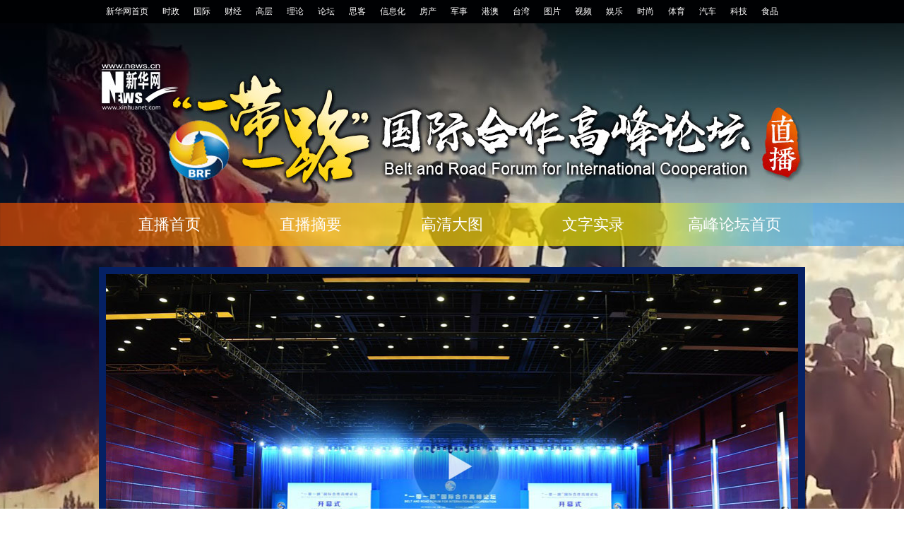

--- FILE ---
content_type: text/html; charset=utf-8
request_url: http://www.news.cn/world/brf2017/kmszb/index.htm
body_size: 6192
content:
<html>
<head>
<meta http-equiv="Content-Type" content="text/html; charset=utf-8" /><meta name="publishid" content="11122597.0.2.0"/>
<meta name="nodeid" content="0"/>
<meta name="nodename" content="" />

<meta name="publishid" content="" />
<meta http-equiv="X-UA-Compatible" content="IE=edge,chrome=1" />
<meta name="publishid" />
<meta name="keywords" content="Hebdomadaire de l'&eacute;conomie chinoise" />
<meta name="description" content=" " />
<meta content="width=device-width, initial-scale=1.0, minimum-scale=1.0, maximum-scale=1.0,user-scalable=no" name="viewport" id="viewport" />
<meta name="apple-mobile-web-app-capable" content="yes" />
<meta name="apple-mobile-web-app-status-bar-style" content="black" />
<meta content="telephone=no" name="format-detection" />
<script src="//www.xinhuanet.com/global/js/pageCore.js"></script>
<TITLE>习近平出席高峰论坛开幕式并发表主旨演讲_新华网</TITLE>
<!--修改-->
<link rel="stylesheet" type="text/css" href="//www.news.cn/res/xhwres/world/brf2017/kmszb/css/andylive.css" />
<link rel="stylesheet" type="text/css" href="//www.news.cn/res/xhwres/world/brf2017/kmszb/css/mbandylive.css" media="screen and (min-width:0px) and (max-width: 767px)" />
<!--修改-->
<style>
.thirdpart { z-index:80; position:relative; }
.gqdt { height:800px; }
.footer { margin-top: -380px; }
@media screen and (min-width:0px) and (max-width: 767px) { 
.footer { margin-top: 10px; }
.scroll-wrapper {
height: 301px;
}
.scroll-wrapper iframe {
height: 300px;
}
/*
.thirdpart ul {
margin-top: -10px;
}
.thirdpart ul li p {
background:none;
padding-left:0;
font-size: 1.2em;
}*/
}
</style>
</HEAD>
<BODY>
<div id="topHeader" class="domPC">
<div class="top"> <a href="//www.news.cn/" target="_blank"> 新华网首页 </a> <a href="//www.news.cn/politics/" target="_blank"> 时政 </a> <a href="//www.news.cn/world/" target="_blank"> 国际 </a> <a href="//www.news.cn/fortune/" target="_blank"> 财经 </a> <a href="//www.news.cn/politics/leaders/" target="_blank"> 高层 </a> <a href="//www.news.cn/politics/xhll.htm" target="_blank"> 理论 </a> <a href="//forum.home.news.cn/index.jsp" target="_blank"> 论坛 </a> <a href="//sike.news.cn/" target="_blank"> 思客 </a> <a href="//www.news.cn/info/" target="_blank"> 信息化 </a> <a href="//www.news.cn/house/index.htm" target="_blank"> 房产 </a> <a href="//www.news.cn/mil/" target="_blank"> 军事 </a> <a href="//www.news.cn/gangao/" target="_blank"> 港澳 </a> <a href="//www.news.cn/tw/" target="_blank"> 台湾 </a> <a href="//www.news.cn/photo/index.htm" target="_blank"> 图片 </a> <a href="//www.news.cn/video/index.htm" target="_blank"> 视频 </a> <a href="//ent.news.cn/" target="_blank"> 娱乐 </a> <a href="//www.news.cn/fashion/" target="_blank"> 时尚 </a> <a href="//www.news.cn/sports/" target="_blank"> 体育 </a> <a href="//www.news.cn/auto/" target="_blank"> 汽车 </a> <a href="//www.news.cn/tech/" target="_blank"> 科技 </a> <a href="//www.news.cn/food/" target="_blank"> 食品 </a> </div>
</div>
<div class="content">
<div class="centerwidth">
<div id="mobiletopimg" class="domMobile"> <a href="#"><img src="//www.news.cn/res/xhwimg/world/brf2017/kmszb/img/mb-banner.jpg" width="100%" height="auto" /></a> </div>
<div class="newNav domMobile">
<div class="NavCon1">
<p>
<a class="on" href="index.htm">首页</a><a href="zbzy.htm">摘要</a><a href="wzsl.htm">实录</a><a href="tj.htm">图集</a> 
<!--<a href="gdzb.htm">更多</a>--> 
</p>
</div>
</div>
</div>
<div class="topimg">
<div class="titlebox domPC"></div>
<!--修改-->
<div class="ydyl-dh domPC">
<div class="con-ydyl-box">
<ul class="nav-list">
<li><a href="index.htm" target="_blank">直播首页</a></li>
<li><a href="zbzy.htm" target="_blank">直播摘要</a></li>
<li><a href="tj.htm" target="_blank">高清大图</a></li>
<li><a href="wzsl.htm" target="_blank">文字实录</a></li>
<li><a href="//www.xinhuanet.com/world/brf2017/index.htm" target="_blank">高峰论坛首页</a></li>
</ul>
</div>
</div>
<!--直播视频-->
<div class="videobox">
<!--<h2 class="titlebg clearfix"></h2>-->
<div class="spzb">
<div class="videoMark" id="videoMark" style="display:none">2</div>
<div class="picTitle">
<p class="bfan"><img src="//www.xinhuanet.com/politics/2016lh/foreign/images/20160225_wzjzh_SPbf_v1.png" /></p>
<p class="img"><a href="//news.xinhuanet.com/video/2017-05/14/c_129604284.htm" target="_blank"><img src="../../titlepic/112092/1120924518_1494733623186_title0h.jpg" alt="回放：习近平出席高峰论坛开幕式并发表主旨演讲" /></a></p>
<p class="bg" style="display:none"></p>
<p class="name" style="display:none"><a href="//news.xinhuanet.com/video/2017-05/14/c_129604284.htm" target="_blank">回放：习近平出席高峰论坛开幕式并发表主旨演讲</a></p>
<iframe id="spPc" frameborder="0" width="100%" allowtransparency="true" height="100%" scrolling="no" marginwidth="0" marginheight="0" data-src=""></iframe> 
<video id="spMobile" style="display:none" width="100%" height="100%" controls autobuffer>
<source src="" type="video/mp4; codecs=&quot;avc1.42E01E, mp4a.40.2&quot;">			</source>
</video>
</div>
</div>
</div>
<!--修改--> 
</div>
<!--本期简介-->
<h2 class="outtitle domMobile">
<div class="litimg domMobile"><a href="javascript:void(0)"><img src="//www.news.cn/res/xhwimg/politics/2017lh/lianghuizb/images/talk.png" width="100%" /></a></div>
习近平出席高峰论坛开幕式并发表主旨演讲
</h2>
<div class="secbox">
<h2 class="sectitle domPC">习近平出席高峰论坛开幕式并发表主旨演讲</h2>
<div class="secbg">
<div class="con-ydyl-box">
<div class="left">
<ul>
<li><span>时间：</span>2017年5月14日</li>
<li><span>地点：</span>北京</li>
</ul>
</div>
<div class="right">
<ul>
<li><span>内容：</span><br />              5月14日至15日，“一带一路”国际合作高峰论坛在北京举行。围绕“加强国际合作，共建‘一带一路’，实现共赢发展”的论坛主题，29位外国元首、政府首脑及联合国秘书长等3位重要国际组织负责人，以及来自130多个国家的约1500名各界贵宾共商大计、共绘蓝图，携手构筑合作共赢的阳光大道。</li>
</ul>
</div>
</div>
</div>
</div>
<div class="clearfix"></div>
<!--要闻-->
<div class="thirdpart clearfix">
<div class="clearfix"></div>
<h2 class="titlebg clearfix"><a href="zbzy.htm" target="_blank" name="zbzy"></a></h2>
<div class="con-ydyl-box">
<ul class="zbzy-list1">
<li>
<h3><i></i><a href="//www.xinhuanet.com/world/2017-05/14/c_129604238.htm" target="_blank">习近平：摆在全人类面前的严峻挑战是我一直思考的问题</a></h3>
<p class="domPC">习近平说，和平赤字、发展赤字、治理赤字，是摆在全人类面前的严峻挑战。这是我一直思考的问题。<span><a href="//www.xinhuanet.com/world/2017-05/14/c_129604238.htm" target="_blank">[详细]</a></span></p>
</li>
<li>
<h3><i></i><a href="//www.xinhuanet.com/world/2017-05/14/c_129604265.htm" target="_blank">习近平：中国将向丝路基金新增资金1000亿元人民币</a></h3>
<p class="domPC">中国将加大对“一带一路”建设资金支持，向丝路基金新增资金1000亿元人民币，鼓励金融机构开展人民币海外基金业务，规模预计约3000亿元人民币。<span><a href="//www.xinhuanet.com/world/2017-05/14/c_129604265.htm" target="_blank">[详细]</a></span></p>
</li>
<li>
<h3><i></i><a href="//www.xinhuanet.com/world/2017-05/14/c_129604248.htm" target="_blank">习近平：“一带一路”建设不是另起炉灶</a></h3>
<p class="domPC">习近平说，本次论坛期间，我们还将签署一批对接合作协议和行动计划，同60多个国家和国际组织共同发出推进“一带一路”贸易畅通合作倡议。<span><a href="//www.xinhuanet.com/world/2017-05/14/c_129604248.htm" target="_blank">[详细]</a></span></p>
</li>
<li>
<h3><i></i><a href="//www.xinhuanet.com/world/2017-05/14/c_129604268.htm" target="_blank">习近平：中国将从明年起举办国际进口博览会</a></h3>
<p class="domPC">本届论坛期间，中国将同30多个国家签署经贸合作协议，同有关国家协商自由贸易协定。<span><a href="//www.xinhuanet.com/world/2017-05/14/c_129604268.htm" target="_blank">[详细]</a></span></p>
</li>
</ul>
<ul class="zy-list02 domPC">
<li>
<p><a href="//www.xinhuanet.com/world/2017-05/14/c_129604239.htm" target="_blank">习近平对推动“一带一路”建设提出五点意见</a></p>
</li>
<li>
<p><a href="//www.xinhuanet.com/world/2017-05/14/c_129604234.htm" target="_blank">习近平：一个复合型的基础设施网络正在形成</a></p>
</li>
<li>
<p><a href="//www.xinhuanet.com/world/2017-05/14/c_129604230.htm" target="_blank">习近平：4年来，“一带一路”建设成果丰硕</a></p>
</li>
<li>
<p><a href="//www.xinhuanet.com/world/2017-05/14/c_129604226.htm" target="_blank">习近平:古丝绸之路创造了地区大发展大繁荣</a></p>
</li>
<li>
<p><a href="//www.xinhuanet.com/world/2017-05/14/c_129604221.htm" target="_blank">习近平：丝路精神是人类文明的宝贵遗产</a></p>
</li>
<li>
<p><a href="//www.xinhuanet.com/world/2017-05/14/c_129604259.htm" target="_blank">习近平：中国的持续发展将为“一带一路”注入强大动力</a></p>
</li>
</ul>
</div>
</div>
<div class="clearfix"></div>
<!--现场图集-->
<div class="xctj-box-bg domPC hide">
<div class="xctjbox">
<h2 class="titlebg clearfix diwng">
<div class="c-caidai domPC"></div>
<a href="tj.htm" target="_blank" name="xctj"></a> 
</h2>
<div class="picScroll-left domPC" id="picScroll-left">
<div class="hd"> <a class="next"></a> <a class="prev"></a> </div>
<div class="bd">
<ul class="picList clearfix">
<li>
<div class="gd_box">
<a href="//news.xinhuanet.com/photo/2017-05/14/c_1120969570.htm" target="_blank"><img src="../../titlepic/112096/1120969611_1494845908752_title0h.jpg" width="330" height="200" border="0" alt="习近平出席&ldquo;一带一路&rdquo;高峰论坛开幕式并发表主旨演讲" /></a>              
<p class="bg"></p>
<p class="name"><a href="//news.xinhuanet.com/photo/2017-05/14/c_1120969570.htm" target="_blank">习近平出席“一带一路”高峰论坛开幕式并发表主旨演讲</a></p>
</div>
</li>
<li>
<div class="gd_box">
<a href="//news.xinhuanet.com/photo/2017-05/14/c_1120969570_3.htm" target="_blank"><img src="../../titlepic/112096/1120969606_1494737557420_title0h.jpg" width="330" height="200" border="0" alt="习近平同出席&ldquo;一带一路&rdquo;国际合作高峰论坛的代表们合影" /></a>              
<p class="bg"></p>
<p class="name"><a href="//news.xinhuanet.com/photo/2017-05/14/c_1120969570_3.htm" target="_blank">习近平同出席“一带一路”国际合作高峰论坛的代表们合影</a></p>
</div>
</li>
<li>
<div class="gd_box">
<a href="//news.xinhuanet.com/photo/2017-05/14/c_1120969487.htm" target="_blank"><img src="../../titlepic/112096/1120969503_1494733487120_title0h.jpg" width="330" height="200" border="0" alt="&ldquo;一带一路&rdquo;国际合作高峰论坛在北京开幕" /></a>              
<p class="bg"></p>
<p class="name"><a href="//news.xinhuanet.com/photo/2017-05/14/c_1120969487.htm" target="_blank">“一带一路”国际合作高峰论坛在北京开幕</a></p>
</div>
</li>
<li>
<div class="gd_box">
<a href="//news.xinhuanet.com/photo/2017-05/14/c_1120968777.htm" target="_blank"><img src="../../titlepic/112096/1120968874_1494725690049_title0h.jpg" width="330" height="200" border="0" alt="&ldquo;一带一路&rdquo;国际合作高峰论坛在北京开幕" /></a>              
<p class="bg"></p>
<p class="name"><a href="//news.xinhuanet.com/photo/2017-05/14/c_1120968777.htm" target="_blank">“一带一路”国际合作高峰论坛在北京开幕</a></p>
</div>
</li>
<li>
<div class="gd_box">
<a href="//news.xinhuanet.com/photo/2017-05/14/c_129604200.htm" target="_blank"><img src="../../titlepic/112096/1120968655_1494724075587_title0h.jpg" width="330" height="200" border="0" alt="新闻中心内忙碌的身影" /></a>              
<p class="bg"></p>
<p class="name"><a href="//news.xinhuanet.com/photo/2017-05/14/c_129604200.htm" target="_blank">新闻中心内忙碌的身影</a></p>
</div>
</li>
<li>
<div class="gd_box">
<a href="//news.xinhuanet.com/world/2017-05/13/c_1120966264.htm" target="_blank"><img src="../../titlepic/112096/1120968376_1494721799567_title0h.gif" width="330" height="200" border="0" alt="北京：璀璨夜景迎盛会" /></a>              
<p class="bg"></p>
<p class="name"><a href="//news.xinhuanet.com/world/2017-05/13/c_1120966264.htm" target="_blank">北京：璀璨夜景迎盛会</a></p>
</div>
</li>
<li>
<div class="gd_box">
<a href="//news.xinhuanet.com/world/2017-05/13/c_1120967020.htm" target="_blank"><img src="../../titlepic/112096/1120968308_1494722586714_title0h.gif" width="330" height="200" border="0" alt="&quot;一带一路&quot;国际合作高峰论坛将召开" /></a>              
<p class="bg"></p>
<p class="name"><a href="//news.xinhuanet.com/world/2017-05/13/c_1120967020.htm" target="_blank">"一带一路"国际合作高峰论坛将召开 </a></p>
</div>
</li>
<li>
<div class="gd_box">
<a href="//news.xinhuanet.com/photo/2017-05/13/c_129604012.htm" target="_blank"><img src="../../titlepic/112096/1120966834_1494653996397_title0h.jpg" width="330" height="200" border="0" alt="&ldquo;一带一路&rdquo;国际合作高峰论坛新闻中心启用" /></a>              
<p class="bg"></p>
<p class="name"><a href="//news.xinhuanet.com/photo/2017-05/13/c_129604012.htm" target="_blank">“一带一路”国际合作高峰论坛新闻中心启用</a></p>
</div>
</li>
<li>
<div class="gd_box">
<a href="//news.xinhuanet.com/silkroad/2017-05/05/c_129590728.htm" target="_blank"><img src="../../titlepic/112092/1120925135_1494231232859_title0h.jpg" width="330" height="200" border="0" alt="一带一路&middot;好风光丨土耳其风情" /></a>              
<p class="bg"></p>
<p class="name"><a href="//news.xinhuanet.com/silkroad/2017-05/05/c_129590728.htm" target="_blank">一带一路·好风光丨土耳其风情 </a></p>
</div>
</li>
</ul>
</div>
</div>
<!--手机图集-->
<div class="mobilepicbox domMobile">
<div class="picTitle">
<p class="img"><a href="//news.xinhuanet.com/politics/2017lh/2017-03/11/c_1120608535_3.htm" target="_blank"><img src="//www.xinhuanet.com/titlepic/112060/1120608746_1489196455917_title0h.jpg" width="100%" height="auto" border="0" alt="记者会现场" /></a></p>
<p class="bg"></p>
<p class="name"><a href="//news.xinhuanet.com/politics/2017lh/2017-03/11/c_1120608535_3.htm" target="_blank">记者会现场</a></p>
</div>
<div class="picTitle">
<p class="img"><a href="//news.xinhuanet.com/politics/2017lh/2017-03/11/c_129507122.htm" target="_blank"><img src="//www.xinhuanet.com/titlepic/12950/129507122_1489194735751_title0h.jpg" width="100%" height="auto" border="0" alt="工业和信息化部部长苗圩" /></a></p>
<p class="bg"></p>
<p class="name"><a href="//news.xinhuanet.com/politics/2017lh/2017-03/11/c_129507122.htm" target="_blank">工业和信息化部部长苗圩</a></p>
</div>
<div class="picTitle">
<p class="img"><a href="//news.xinhuanet.com/politics/2017lh/2017-03/11/c_129507127.htm" target="_blank"><img src="//www.xinhuanet.com/titlepic/12950/129507127_1489194828790_title0h.jpg" width="100%" height="auto" border="0" alt="工业和信息化部副部长辛国斌" /></a></p>
<p class="bg"></p>
<p class="name"><a href="//news.xinhuanet.com/politics/2017lh/2017-03/11/c_129507127.htm" target="_blank">工业和信息化部副部长辛国斌</a></p>
</div>
<div class="picTitle">
<p class="img"><a href="//news.xinhuanet.com/politics/2017lh/2017-03/11/c_129507157.htm" target="_blank"><img src="//www.xinhuanet.com/titlepic/12950/129507157_1489195795616_title0h.jpg" width="100%" height="auto" border="0" alt="工业和信息化部总工程师张峰" /></a></p>
<p class="bg"></p>
<p class="name"><a href="//news.xinhuanet.com/politics/2017lh/2017-03/11/c_129507157.htm" target="_blank">工业和信息化部总工程师张峰</a></p>
</div>
</div>
</div>
</div>
<div class="clearfix"></div>
<!--修改--> 
<!--图片-->
<div class="gqdt domPC">
<div class="visualtop" style="margin:0 auto">
<h2 class="titlebg clearfix"><a href="tj.htm" target="_blank" name="xctj"></a></h2>
<div class="con-ydyl-box ">
<div class="e_pic_wrap">
<ul>
<li>
<a href="//news.xinhuanet.com/photo/2017-05/14/c_1120969570.htm" target="_blank"><img src="../../titlepic/112096/1120969611_1494845908752_title0h.jpg" border="0" alt="习近平出席&ldquo;一带一路&rdquo;高峰论坛开幕式并发表主旨演讲" /></a>
<div class="e_flt_inf">
<h2><a href="//news.xinhuanet.com/photo/2017-05/14/c_1120969570.htm" target="_blank">习近平出席“一带一路”高峰论坛开幕式并发表主旨演讲</a></h2>
</div>
<div class="e_bg_flt"> </div>
</li>
<li>
<a href="//news.xinhuanet.com/photo/2017-05/14/c_1120969570_3.htm" target="_blank"><img src="../../titlepic/112096/1120969606_1494737557420_title0h.jpg" border="0" alt="习近平同出席&ldquo;一带一路&rdquo;国际合作高峰论坛的代表们合影" /></a>
<div class="e_flt_inf">
<h2><a href="//news.xinhuanet.com/photo/2017-05/14/c_1120969570_3.htm" target="_blank">习近平同出席“一带一路”国际合作高峰论坛的代表们合影</a></h2>
</div>
<div class="e_bg_flt"> </div>
</li>
<li>
<a href="//news.xinhuanet.com/photo/2017-05/14/c_1120969487.htm" target="_blank"><img src="../../titlepic/112096/1120969503_1494733487120_title0h.jpg" border="0" alt="&ldquo;一带一路&rdquo;国际合作高峰论坛在北京开幕" /></a>
<div class="e_flt_inf">
<h2><a href="//news.xinhuanet.com/photo/2017-05/14/c_1120969487.htm" target="_blank">“一带一路”国际合作高峰论坛在北京开幕</a></h2>
</div>
<div class="e_bg_flt"> </div>
</li>
<li>
<a href="//news.xinhuanet.com/photo/2017-05/14/c_1120968777.htm" target="_blank"><img src="../../titlepic/112096/1120968874_1494725690049_title0h.jpg" border="0" alt="&ldquo;一带一路&rdquo;国际合作高峰论坛在北京开幕" /></a>
<div class="e_flt_inf">
<h2><a href="//news.xinhuanet.com/photo/2017-05/14/c_1120968777.htm" target="_blank">“一带一路”国际合作高峰论坛在北京开幕</a></h2>
</div>
<div class="e_bg_flt"> </div>
</li>
</ul>
<div class="pageState"></div>
<div class="prev"><a href="javascript:void(0)"></a></div>
<div class="next"><a href="javascript:void(0)"></a></div>
</div>
</div>
</div>
</div>
<!--修改--> 
<div class="clearfix"></div>
<!--文字实录-->
<div class="wzslbox">
<div class="comTit"> <a href="wzsl.htm" target="_blank" name="wzsl"></a> </div>
<div class="wzsl-time-box domPC">
<form name="tsform" id="tsform">
<div class="flash">
间隔：
<select name="tl" onChange="resetTimer()" style="WIDTH: 60px; HEIGHT: 20px; border:1px solid #ccc;">
<option value="30000">30秒</option>
<option value="60000">1分钟</option>
<option value="120000">2分钟</option>
<option value="300000" selected="selected">5分钟</option>
</select>
<label for="chkz" class="domPC">自动刷新</label>
&nbsp;|&nbsp;
<div onClick="document.getElementById('ifrmnamezl').src='iframe_wzsl.htm'" style="cursor:pointer; display:inline;" class="domPC">手动刷新</div>
<div onClick="document.getElementById('ifrmnamezl2').src='iframe_wzsl.htm'" style="cursor:pointer; display:inline; float:right;" class="domMobile">刷新</div>
</div>
</form>
</div>
<div class="con-ydyl-box">
<iframe border="0" src="iframe_wzsl.htm" marginwidth="0" framespacing="0" marginheight="0" frameborder="0" noResize width="100%" height="540" scrolling="yes" vspale="0" name="ifrmnamezl" id="ifrmnamezl" class="domPC"></iframe>
<div class="scroll-wrapper">
<iframe border="0" src="iframe_wzsl.htm" marginwidth="0" framespacing="0" marginheight="0" frameborder="0" noresize="" width="100%" height="300" scrolling="yes" vspale="0" name="ifrmnamezl" id="ifrmnamezl2" class="domMobile"></iframe>
</div>
</div>
</div>
<div class="clearfix"></div>
<!--相关报道-->
<div class="xgbdbg domPC hide">
<div class="xgbdbox">
<div class="xgbdtitle"><a href="xgbd.htm" target="_blank" name="xgbd"><img src="//www.news.cn/res/xhwimg/politics/2017lh/lianghuizb/images/xgbd.png" /></a></div>
<ul>
<li><i></i><a href="//news.xinhuanet.com/politics/2017lh/2017-03/10/c_1120607365.htm" target="_blank">黄建平：振兴实体经济的关键是创新与品牌</a></li>
<li><i></i><a href="//news.xinhuanet.com/politics/2017lh/2017-03/10/c_129506081.htm" target="_blank">代表委员热议:振兴实体经济 企业有啥期盼</a></li>
<li><i></i><a href="//news.xinhuanet.com/politics/2017lh/2017-03/10/c_1120605240.htm" target="_blank">刘汉元：税收减免有益中国制造业全球竞争力的提升</a></li>
<li><i></i><a href="//news.xinhuanet.com/politics/2017lh/2017-03/09/c_1120600749.htm" target="_blank">徐晓兰委员：推动传统制造业转型升级建设“制造强国”</a></li>
</ul>
</div>
</div>
<div class="xgbdmobile domMobile hide">
<h2 class="titlebg clearfix"><a href="xgbd.htm" target="_blank"></a></h2>
<ul>
<li><i></i><a href="//news.xinhuanet.com/politics/2017lh/2017-03/10/c_1120607365.htm" target="_blank">黄建平：振兴实体经济的关键是创新与品牌</a></li>
<li><i></i><a href="//news.xinhuanet.com/politics/2017lh/2017-03/10/c_129506081.htm" target="_blank">代表委员热议:振兴实体经济 企业有啥期盼</a></li>
<li><i></i><a href="//news.xinhuanet.com/politics/2017lh/2017-03/10/c_1120605240.htm" target="_blank">刘汉元：税收减免有益中国制造业全球竞争力的提升</a></li>
<li><i></i><a href="//news.xinhuanet.com/politics/2017lh/2017-03/09/c_1120600749.htm" target="_blank">徐晓兰委员：推动传统制造业转型升级建设“制造强国”</a></li>
</ul>
</div>
<div class="clearfix"></div>
<!--更多直播-->
<div class="morebox domMobile hide">
<h2 class="titlebg clearfix"><a href="gqdt.htm" target="_blank" name="gdzb"></a></h2>
<div class="morelist">
<ul>
<li>
<a href="//xinhuanet.com/politics/2017lh/live/20170310c/index.htm" target="_blank"><img src="//www.xinhuanet.com/titlepic/112060/1120607632_1489154229399_title0h.jpg" border="0" alt="工商总局答记者问" /> </a>
<p><a href="//xinhuanet.com/politics/2017lh/live/20170310c/index.htm" target="_blank">工商总局答记者问</a></p>
</li>
<li>
<a href="//www.xinhuanet.com/politics/2017lh/live/20170310d/index.htm" target="_blank"><img src="//www.xinhuanet.com/titlepic/112060/1120607629_1489154357199_title0h.jpg" border="0" alt="政协会议第三次全会" /> </a>
<p><a href="//www.xinhuanet.com/politics/2017lh/live/20170310d/index.htm" target="_blank">政协会议第三次全会</a></p>
</li>
<li>
<a href="//www.xinhuanet.com/politics/2017lh/live/20170309e/index.htm" target="_blank"><img src="//www.xinhuanet.com/titlepic/112060/1120607618_1489160095135_title0h.jpg" border="0" alt="环保部部长答记者问" /> </a>
<p><a href="//www.xinhuanet.com/politics/2017lh/live/20170309e/index.htm" target="_blank">环保部部长答记者问</a></p>
</li>
<li>
<a href="//www.xinhuanet.com/politics/2017lh/live/20170310a/index.htm" target="_blank"><img src="//www.xinhuanet.com/titlepic/112060/1120607606_1489153847157_title0h.jpg" border="0" alt="全国人大相关负责人答问" /> </a>
<p><a href="//www.xinhuanet.com/politics/2017lh/live/20170310a/index.htm" target="_blank">全国人大相关负责人答问</a></p>
</li>
</ul>
</div>
</div>
<!--现场图集-->
<div class="xctj-box-bg domMobile">
<div class="xctjbox">
<h2 class="titlebg clearfix diwng">
<div class="c-caidai domPC"></div>
<a href="xctj.htm" target="_blank" name="xctj"></a> 
</h2>
<!--手机图集-->
<div class="mobilepicbox domMobile">
<div class="picTitle">
<p class="img"><a href="//news.xinhuanet.com/photo/2017-05/14/c_1120969570.htm" target="_blank"><img src="../../titlepic/112096/1120969611_1494845908752_title0h.jpg" width="100%" height="auto" border="0" alt="习近平出席&ldquo;一带一路&rdquo;高峰论坛开幕式并发表主旨演讲" /></a></p>
<p class="bg"></p>
<p class="name"><a href="//news.xinhuanet.com/photo/2017-05/14/c_1120969570.htm" target="_blank">习近平出席“一带一路”高峰论坛开幕式并发表主旨演讲</a></p>
</div>
<div class="picTitle">
<p class="img"><a href="//news.xinhuanet.com/photo/2017-05/14/c_1120969570_3.htm" target="_blank"><img src="../../titlepic/112096/1120969606_1494737557420_title0h.jpg" width="100%" height="auto" border="0" alt="习近平同出席&ldquo;一带一路&rdquo;国际合作高峰论坛的代表们合影" /></a></p>
<p class="bg"></p>
<p class="name"><a href="//news.xinhuanet.com/photo/2017-05/14/c_1120969570_3.htm" target="_blank">习近平同出席“一带一路”国际合作高峰论坛的代表们合影</a></p>
</div>
<div class="picTitle">
<p class="img"><a href="//news.xinhuanet.com/photo/2017-05/14/c_1120969487.htm" target="_blank"><img src="../../titlepic/112096/1120969503_1494733487120_title0h.jpg" width="100%" height="auto" border="0" alt="&ldquo;一带一路&rdquo;国际合作高峰论坛在北京开幕" /></a></p>
<p class="bg"></p>
<p class="name"><a href="//news.xinhuanet.com/photo/2017-05/14/c_1120969487.htm" target="_blank">“一带一路”国际合作高峰论坛在北京开幕</a></p>
</div>
<div class="picTitle">
<p class="img"><a href="//news.xinhuanet.com/photo/2017-05/14/c_1120968777.htm" target="_blank"><img src="../../titlepic/112096/1120968874_1494725690049_title0h.jpg" width="100%" height="auto" border="0" alt="&ldquo;一带一路&rdquo;国际合作高峰论坛在北京开幕" /></a></p>
<p class="bg"></p>
<p class="name"><a href="//news.xinhuanet.com/photo/2017-05/14/c_1120968777.htm" target="_blank">“一带一路”国际合作高峰论坛在北京开幕</a></p>
</div>
</div>
</div>
</div>
</div>
<div class="footer">
<p>Copyright 2000 - 2017 XINHUANET.com　All Rights Reserved.　　制作单位：新华网股份有限公司　　版权所有：新华网股份有限公司</p>
</div>
<script type="text/javascript" src="//www.news.cn/static/jq.js"></script> 
<script type="text/javascript" src="//www.news.cn/static/js/touch.js"></script> 
<script type="text/javascript" src="//www.news.cn/2014/js/jqSuperSlide211.js"></script> 
<script type="text/javascript" src="//www.xinhuanet.com/politics/2016lhzbhome/js/allvisual.js"></script> 
<script type="text/javascript" src="//www.xinhuanet.com/global/js/swiper2.min.js"></script> 
<script type="text/javascript" src="//www.xinhuanet.com/politics/2016lhzbhome/js/common.js"></script> 
<script type="text/javascript" src="//www.xinhuanet.com/world/20170509/lianghuizb/js/viedocontrol2.js"></script> 
<script type="text/javascript">
$(function(){
var mySwiper = new Swiper('.focusBox3 .swiper-container',{ 
    pagination: '.pagination', 
    loop:true, 
    grabCursor: true, 
    paginationClickable: true 
}) 
$('.arrow-left').on('click', function(e){ 
    e.preventDefault() 
    mySwiper.swipePrev() 
}) 
$('.arrow-right').on('click', function(e){ 
    e.preventDefault() 
    mySwiper.swipeNext() 
}) 

$("#picScroll-left").slide({titCell:".hd ul",mainCell:".bd ul",autoPage:true,effect:"leftLoop",autoPlay:true,vis:3,scroll:3}); 

var mySwiper2 = new Swiper('.focusBox4 .swiper-container2',{ 
    pagination: '.pagination2', 
    loop:true, 
    grabCursor: true, 
    paginationClickable: true 
}) 
$('.arrow-left2').on('click', function(e){ 
    e.preventDefault() 
    mySwiper2.swipePrev() 
}) 
$('.arrow-right2').on('click', function(e){ 
    e.preventDefault() 
    mySwiper2.swipeNext() 
}) 

var mySwiper3 = new Swiper('.focusBox5 .swiper-container3',{ 
    pagination: '.pagination3', 
    loop:true, 
    grabCursor: true, 
    paginationClickable: true 
}) 
$('.arrow-left3').on('click', function(e){ 
    e.preventDefault() 
    mySwiper3.swipePrev() 
}) 
$('.arrow-right3').on('click', function(e){ 
    e.preventDefault() 
    mySwiper3.swipeNext() 
}) 


})

</script>
<div style="display:none"><div id="fwl">010020030300000000000000011200000000000000</div><script type="text/javascript" src="//webd.home.news.cn/webdig.js?z=1"></script><script type="text/javascript">wd_paramtracker("_wdxid=010020030300000000000000011200000000000000")</script><noscript><img src="//webd.home.news.cn/1.gif?z=1&_wdxid=010020030300000000000000011200000000000000" border="0" /></noscript></div>   </BODY>
</HTML>


--- FILE ---
content_type: text/html; charset=utf-8
request_url: http://www.news.cn/world/brf2017/kmszb/iframe_wzsl.htm
body_size: 10012
content:
<html>
<head>
<meta http-equiv="Content-Type" content="text/html; charset=utf-8" /><meta name="publishid" content="11122609.0.2.0"/>
<meta name="nodeid" content="0"/>
<meta name="nodename" content="" />

<script src="//www.xinhuanet.com/global/js/pageCore.js"></script>
<title>文字实录</title>
<meta name="description" content="  " />
<style type="text/css">
<!--
html, body, div, p, hr, pre, h1, h2, h3, h4, h5, h6, table, tr, td, th, tfoot, tbody, thead, ul, dl, li { margin:0px; padding:0px; border:0; outline:none; list-style:none;}
a { text-decoration:none; }
a:hover { text-decoration:underline; }
img { border:0px; }
.clear { clear:both; }
.blank10 { height: 10px; clear: both; }
.blank15 { height: 15px; clear: both; }
.blank25 { height: 25px; clear: both; }
.bian01 { border: 1px solid #D2D2D2; padding: 2px; }
.bian02 { background-color:#FFFFFF; border: 1px solid #E5E5E5; }
.contentsl { float: left; margin-left: 1%; border-bottom:1px dashed #a9a9a9; padding-bottom:10px; width:100%; }
.contentsl img{ width:80px; float: left; padding: 2px; height: 80px; margin-right: 10px; border: 1px solid #D2D2D2; }
.main_wzsl { width:100%; background-color: #FFFFFF; float: left; padding-top: 10px; padding-bottom: 10px; }

.main_wzsl .tx { width:78px; float: left; padding: 0px; height: 78px; margin-right: 10px; }
.main_wzsl h2 { font-family: "微软雅黑"; font-size:1.1em; line-height: 25px; color: #418fe6; text-decoration: none; padding:0 10px;  }
.main_wzsl p { font-family: "微软雅黑"; font-size: 1em; line-height: 30px; color: #333333; text-decoration: none; padding:10px 10px 0 10px; }
.main_wzsl span { font-family: "微软雅黑"; font-size: 1em; line-height: 28px; color: #999999; text-decoration: none; }

.zhibo {font-family: "微软雅黑";font-size: 14px;line-height: 18px;font-weight: bold;color: FFFFFF;	text-decoration: none;}
.sj {font-family: "宋体";font-size: 12px;line-height: 18px;color: 868686;text-decoration: none;}
.hei14 {  font-family: "微软雅黑"; font-size: 14px; color: #333333; line-height: 22px}
.red14 {  font-family: "微软雅黑"; font-size: 14px; color: #970005; line-height: 22px; text-decoration: none}
.dh_2 {font-family: "微软雅黑";font-size: 14px;	line-height: 18px;font-weight: bold;color: #2F7EDF;text-decoration: none;}
.dh_2 a {font-family: "微软雅黑";font-size: 14px;	line-height: 18px;font-weight: bold;color: #2F7EDF;text-decoration: none;}
.wzsl { width:100%; overflow: hidden;}
-->
</style>
</head>
<body>
<div class="wzsl">
<div class="main_wzsl">
<div class="contentsl">
<h2>新华网</h2>
<p>“一带一路”国际合作高峰论坛5月14日上午开幕，国家主席习近平出席开幕式并发表主旨演讲。新华网进行现场直播。<span>[ 2017-05-14 08:37 ] </span></p>
</div>
</div>
<br />
<div class="main_wzsl">
<div class="contentsl">
<h2>中华人民共和国主席 习近平</h2>
<p>尊敬的各位国家元首，政府首脑，各位部长，各位国际组织负责人，女士们，先生们，朋友们：“孟夏之日，万物并秀。”在这美好时节，来自100多个国家的各界嘉宾齐聚北京，共商“一带一路”建设合作大计，具有十分重要的意义。今天，群贤毕至，少长咸集，我期待着大家集思广益、畅所欲言，为推动“一带一路”建设献计献策，让这一世纪工程造福各国人民。<span>[ 2017-05-14 09:21 ] </span></p>
</div>
</div>
<br />
<div class="main_wzsl">
<div class="contentsl">
<h2>习近平</h2>
<p>女士们、先生们、朋友们！2000多年前，我们的先辈筚路蓝缕，穿越草原沙漠，开辟出联通亚欧非的陆上丝绸之路；我们的先辈扬帆远航，穿越惊涛骇浪，闯荡出连接东西方的海上丝绸之路。古丝绸之路打开了各国友好交往的新窗口，书写了人类发展进步的新篇章。中国陕西历史博物馆珍藏的千年“鎏金铜蚕”，在印度尼西亚发现的千年沉船“黑石号”等，见证了这段历史。<span>[ 2017-05-14 09:23 ] </span></p>
</div>
</div>
<br />
<div class="main_wzsl">
<div class="contentsl">
<h2>习近平</h2>
<p>古丝绸之路绵亘万里，延续千年，积淀了以和平合作、开放包容、互学互鉴、互利共赢为核心的丝路精神。这是人类文明的宝贵遗产。和平合作。公元前140多年的中国汉代，一支从长安出发的和平使团，开始打通东方通往西方的道路，完成了“凿空之旅”，这就是著名的张骞出使西域。中国唐宋元时期，陆上和海上丝绸之路同步发展，中国、意大利、摩洛哥的旅行家杜环、马可·波罗、伊本·白图泰都在陆上和海上丝绸之路留下了历史印记。15世纪初的明代，中国著名航海家郑和七次远洋航海，留下千古佳话。这些开拓事业之所以名垂青史，是因为使用的不是战马和长矛，而是驼队和善意；依靠的不是坚船和利炮，而是宝船和友谊。一代又一代“丝路人”架起了东西方合作的纽带、和平的桥梁。<span>[ 2017-05-14 09:26 ] </span></p>
</div>
</div>
<br />
<div class="main_wzsl">
<div class="contentsl">
<h2>习近平</h2>
<p>开放包容。古丝绸之路跨越尼罗河流域、底格里斯河和幼发拉底河流域、印度河和恒河流域、黄河和长江流域，跨越埃及文明、巴比伦文明、印度文明、中华文明的发祥地，跨越佛教、基督教、伊斯兰教信众的汇集地，跨越不同国度和肤色人民的聚居地。不同文明、宗教、种族求同存异、开放包容，并肩书写相互尊重的壮丽诗篇，携手绘就共同发展的美好画卷。酒泉、敦煌、吐鲁番、喀什、撒马尔罕、巴格达、君士坦丁堡等古城，宁波、泉州、广州、北海、科伦坡、吉达、亚历山大等地的古港，就是记载这段历史的“活化石”。历史告诉我们：文明在开放中发展，民族在融合中共存。<span>[ 2017-05-14 09:27 ] </span></p>
</div>
</div>
<br />
<div class="main_wzsl">
<div class="contentsl">
<h2>习近平</h2>
<p>互学互鉴。古丝绸之路不仅是一条通商易货之道，更是一条知识交流之路。沿着古丝绸之路，中国将丝绸、瓷器、漆器、铁器传到西方，也为中国带来了胡椒、亚麻、香料、葡萄、石榴。沿着古丝绸之路，佛教、伊斯兰教及阿拉伯的天文、历法、医药传入中国，中国的四大发明、养蚕技术也由此传向世界。更为重要的是，商品和知识交流带来了观念创新。比如，佛教源自印度，在中国发扬光大，在东南亚得到传承。儒家文化起源中国，受到欧洲莱布尼茨、伏尔泰等思想家的推崇。这是交流的魅力、互鉴的成果。<span>[ 2017-05-14 09:29 ] </span></p>
</div>
</div>
<br />
<div class="main_wzsl">
<div class="contentsl">
<h2>习近平</h2>
<p>互利共赢。古丝绸之路见证了陆上“使者相望于道，商旅不绝于途”的盛况，也见证了海上“舶交海中，不知其数”的繁华。在这条大动脉上，资金、技术、人员等生产要素自由流动，商品、资源、成果等实现共享。阿拉木图、撒马尔罕、长安等重镇和苏尔港、广州等良港兴旺发达，罗马、安息、贵霜等古国欣欣向荣，中国汉唐迎来盛世。古丝绸之路创造了地区大发展大繁荣。<span>[ 2017-05-14 09:31 ] </span></p>
</div>
</div>
<br />
<div class="main_wzsl">
<div class="contentsl">
<h2>习近平</h2>
<p>历史是最好的老师。这段历史表明，无论相隔多远，只要我们勇敢迈出第一步，坚持相向而行，就能走出一条相遇相知、共同发展之路，走向幸福安宁和谐美好的远方。<span>[ 2017-05-14 09:31 ] </span></p>
</div>
</div>
<br />
<div class="main_wzsl">
<div class="contentsl">
<h2>习近平</h2>
<p>女士们、先生们、朋友们！从历史维度看，人类社会正处在一个大发展大变革大调整时代。世界多极化、经济全球化、社会信息化、文化多样化深入发展，和平发展的大势日益强劲，变革创新的步伐持续向前。各国之间的联系从来没有像今天这样紧密，世界人民对美好生活的向往从来没有像今天这样强烈，人类战胜困难的手段从来没有像今天这样丰富。<span>[ 2017-05-14 09:32 ] </span></p>
</div>
</div>
<br />
<div class="main_wzsl">
<div class="contentsl">
<h2>习近平</h2>
<p>从现实维度看，我们正处在一个挑战频发的世界。世界经济增长需要新动力，发展需要更加普惠平衡，贫富差距鸿沟有待弥合。地区热点持续动荡，恐怖主义蔓延肆虐。和平赤字、发展赤字、治理赤字，是摆在全人类面前的严峻挑战。这是我一直思考的问题。<span>[ 2017-05-14 09:33 ] </span></p>
</div>
</div>
<br />
<div class="main_wzsl">
<div class="contentsl">
<h2>习近平</h2>
<p>2013年秋天，我在哈萨克斯坦和印度尼西亚提出共建丝绸之路经济带和21世纪海上丝绸之路，即“一带一路”倡议。“桃李不言，下自成蹊。”4年来，全球100多个国家和国际组织积极支持和参与“一带一路”建设，联合国大会、联合国安理会等重要决议也纳入“一带一路”建设内容。“一带一路”建设逐渐从理念转化为行动，从愿景转变为现实，建设成果丰硕。<span>[ 2017-05-14 09:34 ] </span></p>
</div>
</div>
<br />
<div class="main_wzsl">
<div class="contentsl">
<h2>习近平</h2>
<p>这是政策沟通不断深化的4年。我多次说过，“一带一路”建设不是另起炉灶、推倒重来，而是实现战略对接、优势互补。我们同有关国家协调政策，包括俄罗斯提出的欧亚经济联盟、东盟提出的互联互通总体规划、哈萨克斯坦提出的“光明之路”、土耳其提出的“中间走廊”、蒙古提出的“发展之路”、越南提出的“两廊一圈”、英国提出的“英格兰北方经济中心”、波兰提出的“琥珀之路”等。中国同老挝、柬埔寨、缅甸、匈牙利等国的规划对接工作也全面展开。中国同40多个国家和国际组织签署了合作协议，同30多个国家开展机制化产能合作。本次论坛期间，我们还将签署一批对接合作协议和行动计划，同60多个国家和国际组织共同发出推进“一带一路”贸易畅通合作倡议。各方通过政策对接，实现了“一加一大于二”的效果。<span>[ 2017-05-14 09:36 ] </span></p>
</div>
</div>
<br />
<div class="main_wzsl">
<div class="contentsl">
<h2>习近平</h2>
<p>这是设施联通不断加强的4年。“道路通，百业兴。”我们和相关国家一道共同加速推进雅万高铁、中老铁路、亚吉铁路、匈塞铁路等项目，建设瓜达尔港、比雷埃夫斯港等港口，规划实施一大批互联互通项目。目前，以中巴、中蒙俄、新亚欧大陆桥等经济走廊为引领，以陆海空通道和信息高速路为骨架，以铁路、港口、管网等重大工程为依托，一个复合型的基础设施网络正在形成。<span>[ 2017-05-14 09:37 ] </span></p>
</div>
</div>
<br />
<div class="main_wzsl">
<div class="contentsl">
<h2>习近平</h2>
<p>这是贸易畅通不断提升的4年。中国同“一带一路”参与国大力推动贸易和投资便利化，不断改善营商环境。我了解到，仅哈萨克斯坦等中亚国家农产品到达中国市场的通关时间就缩短了90%。2014年至2016年，中国同“一带一路”沿线国家贸易总额超过3万亿美元。中国对“一带一路”沿线国家投资累计超过500亿美元。中国企业已经在20多个国家建设56个经贸合作区，为有关国家创造近11亿美元税收和18万个就业岗位。<span>[ 2017-05-14 09:38 ] </span></p>
</div>
</div>
<br />
<div class="main_wzsl">
<div class="contentsl">
<h2>习近平</h2>
<p>这是资金融通不断扩大的4年。融资瓶颈是实现互联互通的突出挑战。中国同“一带一路”建设参与国和组织开展了多种形式的金融合作。亚洲基础设施投资银行已经为“一带一路”建设参与国的9个项目提供17亿美元贷款，“丝路基金”投资达40亿美元，中国同中东欧“16+1”金融控股公司正式成立。这些新型金融机制同世界银行等传统多边金融机构各有侧重、互为补充，形成层次清晰、初具规模的“一带一路”金融合作网络。<span>[ 2017-05-14 09:40 ] </span></p>
</div>
</div>
<br />
<div class="main_wzsl">
<div class="contentsl">
<h2>习近平</h2>
<p>这是民心相通不断促进的4年。“国之交在于民相亲，民相亲在于心相通。”“一带一路”建设参与国弘扬丝绸之路精神，开展智力丝绸之路、健康丝绸之路等建设，在科学、教育、文化、卫生、民间交往等各领域广泛开展合作，为“一带一路”建设夯实民意基础，筑牢社会根基。中国政府每年向相关国家提供1万个政府奖学金名额，地方政府也设立了丝绸之路专项奖学金，鼓励国际文教交流。各类丝绸之路文化年、旅游年、艺术节、影视桥、研讨会、智库对话等人文合作项目百花纷呈，人们往来频繁，在交流中拉近了心与心的距离。<span>[ 2017-05-14 09:41 ] </span></p>
</div>
</div>
<br />
<div class="main_wzsl">
<div class="contentsl">
<h2>习近平</h2>
<p>丰硕的成果表明，“一带一路”倡议顺应时代潮流，适应发展规律，符合各国人民利益，具有广阔前景。<span>[ 2017-05-14 09:42 ] </span></p>
</div>
</div>
<br />
<div class="main_wzsl">
<div class="contentsl">
<h2>习近平</h2>
<p>女士们、先生们、朋友们！中国人说，“万事开头难”。“一带一路”建设已经迈出坚实步伐。我们要乘势而上、顺势而为，推动“一带一路”建设行稳致远，迈向更加美好的未来。这里，我谈几点意见。<span>[ 2017-05-14 09:43 ] </span></p>
</div>
</div>
<br />
<div class="main_wzsl">
<div class="contentsl">
<h2>习近平</h2>
<p>第一，我们要将“一带一路”建成和平之路。古丝绸之路，和时兴，战时衰。“一带一路”建设离不开和平安宁的环境。我们要构建以合作共赢为核心的新型国际关系，打造对话不对抗、结伴不结盟的伙伴关系。各国应该尊重彼此主权、尊严、领土完整，尊重彼此发展道路和社会制度，尊重彼此核心利益和重大关切。古丝绸之路沿线地区曾经是“流淌着牛奶与蜂蜜的地方”，如今很多地方却成了冲突动荡和危机挑战的代名词。这种状况不能再持续下去。我们要树立共同、综合、合作、可持续的安全观，营造共建共享的安全格局。要着力化解热点，坚持政治解决；要着力斡旋调解，坚持公道正义；要着力推进反恐，标本兼治，消除贫困落后和社会不公。<span>[ 2017-05-14 09:44 ] </span></p>
</div>
</div>
<br />
<div class="main_wzsl">
<div class="contentsl">
<h2>习近平</h2>
<p>第二，我们要将“一带一路”建成繁荣之路。发展是解决一切问题的总钥匙。推进“一带一路”建设，要聚焦发展这个根本性问题，释放各国发展潜力，实现经济大融合、发展大联动、成果大共享。产业是经济之本。我们要深入开展产业合作，推动各国产业发展规划相互兼容、相互促进，抓好大项目建设，加强国际产能和装备制造合作，抓住新工业革命的发展新机遇，培育新业态，保持经济增长活力。<span>[ 2017-05-14 09:45 ] </span></p>
</div>
</div>
<br />
<div class="main_wzsl">
<div class="contentsl">
<h2>习近平</h2>
<p>金融是现代经济的血液。血脉通，增长才有力。我们要建立稳定、可持续、风险可控的金融保障体系，创新投资和融资模式，推广政府和社会资本合作，建设多元化融资体系和多层次资本市场，发展普惠金融，完善金融服务网络。<span>[ 2017-05-14 09:48 ] </span></p>
</div>
</div>
<br />
<div class="main_wzsl">
<div class="contentsl">
<h2>习近平</h2>
<p>设施联通是合作发展的基础。我们要着力推动陆上、海上、天上、网上四位一体的联通，聚焦关键通道、关键城市、关键项目，联结陆上公路、铁路道路网络和海上港口网络。我们已经确立“一带一路”建设六大经济走廊框架，要扎扎实实向前推进。要抓住新一轮能源结构调整和能源技术变革趋势，建设全球能源互联网，实现绿色低碳发展。要完善跨区域物流网建设。我们也要促进政策、规则、标准三位一体的联通，为互联互通提供机制保障。<span>[ 2017-05-14 09:48 ] </span></p>
</div>
</div>
<br />
<div class="main_wzsl">
<div class="contentsl">
<h2>习近平</h2>
<p>第三，我们要将“一带一路”建成开放之路。开放带来进步，封闭导致落后。对一个国家而言，开放如同破茧成蝶，虽会经历一时阵痛，但将换来新生。“一带一路”建设要以开放为导向，解决经济增长和平衡问题。我们要打造开放型合作平台，维护和发展开放型世界经济，共同创造有利于开放发展的环境，推动构建公正、合理、透明的国际经贸投资规则体系，促进生产要素有序流动、资源高效配置、市场深度融合。我们欢迎各国结合自身国情，积极发展开放型经济，参与全球治理和公共产品供给，携手构建广泛的利益共同体。<span>[ 2017-05-14 09:50 ] </span></p>
</div>
</div>
<br />
<div class="main_wzsl">
<div class="contentsl">
<h2>习近平</h2>
<p>贸易是经济增长的重要引擎。我们要有“向外看”的胸怀，维护多边贸易体制，推动自由贸易区建设，促进贸易和投资自由化便利化。当然，我们也要着力解决发展失衡、治理困境、数字鸿沟、分配差距等问题，建设开放、包容、普惠、平衡、共赢的经济全球化。<span>[ 2017-05-14 09:50 ] </span></p>
</div>
</div>
<br />
<div class="main_wzsl">
<div class="contentsl">
<h2>习近平</h2>
<p>第四，我们要将“一带一路”建成创新之路。创新是推动发展的重要力量。“一带一路”建设本身就是一个创举，搞好“一带一路”建设也要向创新要动力。我们要坚持创新驱动发展，加强在数字经济、人工智能、纳米技术、量子计算机等前沿领域合作，推动大数据、云计算、智慧城市建设，连接成21世纪的数字丝绸之路。我们要促进科技同产业、科技同金融深度融合，优化创新环境，集聚创新资源。我们要为互联网时代的各国青年打造创业空间、创业工场，成就未来一代的青春梦想。<span>[ 2017-05-14 09:51 ] </span></p>
</div>
</div>
<br />
<div class="main_wzsl">
<div class="contentsl">
<h2>习近平</h2>
<p>我们要践行绿色发展的新理念，倡导绿色、低碳、循环、可持续的生产生活方式，加强生态环保合作，建设生态文明，共同实现2030年可持续发展目标。<span>[ 2017-05-14 09:50 ] </span></p>
</div>
</div>
<br />
<div class="main_wzsl">
<div class="contentsl">
<h2>习近平</h2>
<p>第五，我们要将“一带一路”建成文明之路。“一带一路”建设要以文明交流超越文明隔阂、文明互鉴超越文明冲突、文明共存超越文明优越，推动各国相互理解、相互尊重、相互信任。我们要建立多层次人文合作机制，搭建更多合作平台，开辟更多合作渠道。要推动教育合作，扩大互派留学生规模，提升合作办学水平。要发挥智库作用，建设好智库联盟和合作网络。在文化、体育、卫生领域，要创新合作模式，推动务实项目。要用好历史文化遗产，联合打造具有丝绸之路特色的旅游产品和遗产保护。我们要加强各国议会、政党、民间组织往来，密切妇女、青年、残疾人等群体交流，促进包容发展。我们也要加强国际反腐合作，让“一带一路”成为廉洁之路。<span>[ 2017-05-14 09:52 ] </span></p>
</div>
</div>
<br />
<div class="main_wzsl">
<div class="contentsl">
<h2>习近平</h2>
<p>女士们、先生们、朋友们！当前，中国发展正站在新的起点上。我们将深入贯彻创新、协调、绿色、开放、共享的发展理念，不断适应、把握、引领经济发展新常态，积极推进供给侧结构性改革，实现持续发展，为“一带一路”注入强大动力，为世界发展带来新的机遇。<span>[ 2017-05-14 09:53 ] </span></p>
</div>
</div>
<br />
<div class="main_wzsl">
<div class="contentsl">
<h2>习近平</h2>
<p>中国愿在和平共处五项原则基础上，发展同所有“一带一路”建设参与国的友好合作。中国愿同世界各国分享发展经验，但不会干涉他国内政，不会输出社会制度和发展模式，更不会强加于人。我们推进“一带一路”建设不会重复地缘博弈的老套路，而将开创合作共赢的新模式；不会形成破坏稳定的小集团，而将建设和谐共存的大家庭。<span>[ 2017-05-14 09:54 ] </span></p>
</div>
</div>
<br />
<div class="main_wzsl">
<div class="contentsl">
<h2>习近平</h2>
<p>中国已经同很多国家达成了“一带一路”务实合作协议，其中既包括交通运输、基础设施、能源等硬件联通项目，也包括通信、海关、检验检疫等软件联通项目，还包括经贸、产业、电子商务、海洋和绿色经济等多领域的合作规划和具体项目。中国同有关国家的铁路部门将签署深化中欧班列合作协议。我们将推动这些合作项目早日启动、早见成效。<span>[ 2017-05-14 09:55 ] </span></p>
</div>
</div>
<br />
<div class="main_wzsl">
<div class="contentsl">
<h2>习近平</h2>
<p>中国将加大对“一带一路”建设资金支持，向丝路基金新增资金1000亿元人民币，鼓励金融机构开展人民币海外基金业务，规模预计约3000亿元人民币。中国国家开发银行、进出口银行将分别提供2500亿元和1300亿元等值人民币专项贷款，用于支持“一带一路”基础设施建设、产能、金融合作。我们还将同亚洲基础设施投资银行、金砖国家新开发银行、世界银行及其他多边开发机构合作支持“一带一路”项目，同有关各方共同制定“一带一路”融资指导原则。<span>[ 2017-05-14 09:56 ] </span></p>
</div>
</div>
<br />
<div class="main_wzsl">
<div class="contentsl">
<h2>习近平</h2>
<p>中国将积极同“一带一路”建设参与国发展互利共赢的经贸伙伴关系，促进同各相关国家贸易和投资便利化，建设“一带一路”自由贸易网络，助力地区和世界经济增长。本届论坛期间，中国将同30多个国家签署经贸合作协议，同有关国家协商自由贸易协定。中国将从2018年起举办中国国际进口博览会。<span>[ 2017-05-14 09:57 ] </span></p>
</div>
</div>
<br />
<div class="main_wzsl">
<div class="contentsl">
<h2>习近平</h2>
<p>中国愿同各国加强创新合作，启动“一带一路”科技创新行动计划，开展科技人文交流、共建联合实验室、科技园区合作、技术转移4项行动。我们将在未来5年内安排2500人次青年科学家来华从事短期科研工作，培训5000人次科学技术和管理人员，投入运行50家联合实验室。我们将设立生态环保大数据服务平台，倡议建立“一带一路”绿色发展国际联盟，并为相关国家应对气候变化提供援助。<span>[ 2017-05-14 09:59 ] </span></p>
</div>
</div>
<br />
<div class="main_wzsl">
<div class="contentsl">
<h2>习近平</h2>
<p>中国将在未来3年向参与“一带一路”建设的发展中国家和国际组织提供600亿元人民币援助，建设更多民生项目。我们将向“一带一路”沿线发展中国家提供20亿元人民币紧急粮食援助，向南南合作援助基金增资10亿美元，在沿线国家实施100个“幸福家园”、100个“爱心助困”、100个“康复助医”等项目。我们将向有关国际组织提供10亿美元落实一批惠及沿线国家的合作项目。<span>[ 2017-05-14 10:00 ] </span></p>
</div>
</div>
<br />
<div class="main_wzsl">
<div class="contentsl">
<h2>习近平</h2>
<p>中国将设立“一带一路”国际合作高峰论坛后续联络机制，成立“一带一路”财经发展研究中心、“一带一路”建设促进中心，同多边开发银行共同设立多边开发融资合作中心，同国际货币基金组织合作建立能力建设中心。我们将建设丝绸之路沿线民间组织合作网络，打造新闻合作联盟、音乐教育联盟以及其他人文合作新平台。<span>[ 2017-05-14 10:01 ] </span></p>
</div>
</div>
<br />
<div class="main_wzsl">
<div class="contentsl">
<h2>习近平</h2>
<p>“一带一路”建设植根于丝绸之路的历史土壤，重点面向亚欧非大陆，同时向所有朋友开放。不论来自亚洲、欧洲，还是非洲、美洲，都是“一带一路”建设国际合作的伙伴。“一带一路”建设将由大家共同商量，“一带一路”建设成果将由大家共同分享。<span>[ 2017-05-14 10:02 ] </span></p>
</div>
</div>
<br />
<div class="main_wzsl">
<div class="contentsl">
<h2>习近平</h2>
<p>女士们、先生们、朋友们！中国古语讲：“不积跬步，无以至千里。”阿拉伯谚语说，“金字塔是一块块石头垒成的”。欧洲也有句话：“伟业非一日之功”。“一带一路”建设是伟大的事业，需要伟大的实践。让我们一步一个脚印推进实施，一点一滴抓出成果，造福世界，造福人民！<span>[ 2017-05-14 10:02 ] </span></p>
</div>
</div>
<br />
<div class="main_wzsl">
<div class="contentsl">
<h2>习近平</h2>
<p>祝本次高峰论坛圆满成功！谢谢大家。<span>[ 2017-05-14 10:03 ] </span></p>
</div>
</div>
<br /><br />
</div>
</body>
</html>


--- FILE ---
content_type: text/html; charset=utf-8
request_url: http://www.news.cn/world/brf2017/kmszb/iframe_wzsl.htm
body_size: 10012
content:
<html>
<head>
<meta http-equiv="Content-Type" content="text/html; charset=utf-8" /><meta name="publishid" content="11122609.0.2.0"/>
<meta name="nodeid" content="0"/>
<meta name="nodename" content="" />

<script src="//www.xinhuanet.com/global/js/pageCore.js"></script>
<title>文字实录</title>
<meta name="description" content="  " />
<style type="text/css">
<!--
html, body, div, p, hr, pre, h1, h2, h3, h4, h5, h6, table, tr, td, th, tfoot, tbody, thead, ul, dl, li { margin:0px; padding:0px; border:0; outline:none; list-style:none;}
a { text-decoration:none; }
a:hover { text-decoration:underline; }
img { border:0px; }
.clear { clear:both; }
.blank10 { height: 10px; clear: both; }
.blank15 { height: 15px; clear: both; }
.blank25 { height: 25px; clear: both; }
.bian01 { border: 1px solid #D2D2D2; padding: 2px; }
.bian02 { background-color:#FFFFFF; border: 1px solid #E5E5E5; }
.contentsl { float: left; margin-left: 1%; border-bottom:1px dashed #a9a9a9; padding-bottom:10px; width:100%; }
.contentsl img{ width:80px; float: left; padding: 2px; height: 80px; margin-right: 10px; border: 1px solid #D2D2D2; }
.main_wzsl { width:100%; background-color: #FFFFFF; float: left; padding-top: 10px; padding-bottom: 10px; }

.main_wzsl .tx { width:78px; float: left; padding: 0px; height: 78px; margin-right: 10px; }
.main_wzsl h2 { font-family: "微软雅黑"; font-size:1.1em; line-height: 25px; color: #418fe6; text-decoration: none; padding:0 10px;  }
.main_wzsl p { font-family: "微软雅黑"; font-size: 1em; line-height: 30px; color: #333333; text-decoration: none; padding:10px 10px 0 10px; }
.main_wzsl span { font-family: "微软雅黑"; font-size: 1em; line-height: 28px; color: #999999; text-decoration: none; }

.zhibo {font-family: "微软雅黑";font-size: 14px;line-height: 18px;font-weight: bold;color: FFFFFF;	text-decoration: none;}
.sj {font-family: "宋体";font-size: 12px;line-height: 18px;color: 868686;text-decoration: none;}
.hei14 {  font-family: "微软雅黑"; font-size: 14px; color: #333333; line-height: 22px}
.red14 {  font-family: "微软雅黑"; font-size: 14px; color: #970005; line-height: 22px; text-decoration: none}
.dh_2 {font-family: "微软雅黑";font-size: 14px;	line-height: 18px;font-weight: bold;color: #2F7EDF;text-decoration: none;}
.dh_2 a {font-family: "微软雅黑";font-size: 14px;	line-height: 18px;font-weight: bold;color: #2F7EDF;text-decoration: none;}
.wzsl { width:100%; overflow: hidden;}
-->
</style>
</head>
<body>
<div class="wzsl">
<div class="main_wzsl">
<div class="contentsl">
<h2>新华网</h2>
<p>“一带一路”国际合作高峰论坛5月14日上午开幕，国家主席习近平出席开幕式并发表主旨演讲。新华网进行现场直播。<span>[ 2017-05-14 08:37 ] </span></p>
</div>
</div>
<br />
<div class="main_wzsl">
<div class="contentsl">
<h2>中华人民共和国主席 习近平</h2>
<p>尊敬的各位国家元首，政府首脑，各位部长，各位国际组织负责人，女士们，先生们，朋友们：“孟夏之日，万物并秀。”在这美好时节，来自100多个国家的各界嘉宾齐聚北京，共商“一带一路”建设合作大计，具有十分重要的意义。今天，群贤毕至，少长咸集，我期待着大家集思广益、畅所欲言，为推动“一带一路”建设献计献策，让这一世纪工程造福各国人民。<span>[ 2017-05-14 09:21 ] </span></p>
</div>
</div>
<br />
<div class="main_wzsl">
<div class="contentsl">
<h2>习近平</h2>
<p>女士们、先生们、朋友们！2000多年前，我们的先辈筚路蓝缕，穿越草原沙漠，开辟出联通亚欧非的陆上丝绸之路；我们的先辈扬帆远航，穿越惊涛骇浪，闯荡出连接东西方的海上丝绸之路。古丝绸之路打开了各国友好交往的新窗口，书写了人类发展进步的新篇章。中国陕西历史博物馆珍藏的千年“鎏金铜蚕”，在印度尼西亚发现的千年沉船“黑石号”等，见证了这段历史。<span>[ 2017-05-14 09:23 ] </span></p>
</div>
</div>
<br />
<div class="main_wzsl">
<div class="contentsl">
<h2>习近平</h2>
<p>古丝绸之路绵亘万里，延续千年，积淀了以和平合作、开放包容、互学互鉴、互利共赢为核心的丝路精神。这是人类文明的宝贵遗产。和平合作。公元前140多年的中国汉代，一支从长安出发的和平使团，开始打通东方通往西方的道路，完成了“凿空之旅”，这就是著名的张骞出使西域。中国唐宋元时期，陆上和海上丝绸之路同步发展，中国、意大利、摩洛哥的旅行家杜环、马可·波罗、伊本·白图泰都在陆上和海上丝绸之路留下了历史印记。15世纪初的明代，中国著名航海家郑和七次远洋航海，留下千古佳话。这些开拓事业之所以名垂青史，是因为使用的不是战马和长矛，而是驼队和善意；依靠的不是坚船和利炮，而是宝船和友谊。一代又一代“丝路人”架起了东西方合作的纽带、和平的桥梁。<span>[ 2017-05-14 09:26 ] </span></p>
</div>
</div>
<br />
<div class="main_wzsl">
<div class="contentsl">
<h2>习近平</h2>
<p>开放包容。古丝绸之路跨越尼罗河流域、底格里斯河和幼发拉底河流域、印度河和恒河流域、黄河和长江流域，跨越埃及文明、巴比伦文明、印度文明、中华文明的发祥地，跨越佛教、基督教、伊斯兰教信众的汇集地，跨越不同国度和肤色人民的聚居地。不同文明、宗教、种族求同存异、开放包容，并肩书写相互尊重的壮丽诗篇，携手绘就共同发展的美好画卷。酒泉、敦煌、吐鲁番、喀什、撒马尔罕、巴格达、君士坦丁堡等古城，宁波、泉州、广州、北海、科伦坡、吉达、亚历山大等地的古港，就是记载这段历史的“活化石”。历史告诉我们：文明在开放中发展，民族在融合中共存。<span>[ 2017-05-14 09:27 ] </span></p>
</div>
</div>
<br />
<div class="main_wzsl">
<div class="contentsl">
<h2>习近平</h2>
<p>互学互鉴。古丝绸之路不仅是一条通商易货之道，更是一条知识交流之路。沿着古丝绸之路，中国将丝绸、瓷器、漆器、铁器传到西方，也为中国带来了胡椒、亚麻、香料、葡萄、石榴。沿着古丝绸之路，佛教、伊斯兰教及阿拉伯的天文、历法、医药传入中国，中国的四大发明、养蚕技术也由此传向世界。更为重要的是，商品和知识交流带来了观念创新。比如，佛教源自印度，在中国发扬光大，在东南亚得到传承。儒家文化起源中国，受到欧洲莱布尼茨、伏尔泰等思想家的推崇。这是交流的魅力、互鉴的成果。<span>[ 2017-05-14 09:29 ] </span></p>
</div>
</div>
<br />
<div class="main_wzsl">
<div class="contentsl">
<h2>习近平</h2>
<p>互利共赢。古丝绸之路见证了陆上“使者相望于道，商旅不绝于途”的盛况，也见证了海上“舶交海中，不知其数”的繁华。在这条大动脉上，资金、技术、人员等生产要素自由流动，商品、资源、成果等实现共享。阿拉木图、撒马尔罕、长安等重镇和苏尔港、广州等良港兴旺发达，罗马、安息、贵霜等古国欣欣向荣，中国汉唐迎来盛世。古丝绸之路创造了地区大发展大繁荣。<span>[ 2017-05-14 09:31 ] </span></p>
</div>
</div>
<br />
<div class="main_wzsl">
<div class="contentsl">
<h2>习近平</h2>
<p>历史是最好的老师。这段历史表明，无论相隔多远，只要我们勇敢迈出第一步，坚持相向而行，就能走出一条相遇相知、共同发展之路，走向幸福安宁和谐美好的远方。<span>[ 2017-05-14 09:31 ] </span></p>
</div>
</div>
<br />
<div class="main_wzsl">
<div class="contentsl">
<h2>习近平</h2>
<p>女士们、先生们、朋友们！从历史维度看，人类社会正处在一个大发展大变革大调整时代。世界多极化、经济全球化、社会信息化、文化多样化深入发展，和平发展的大势日益强劲，变革创新的步伐持续向前。各国之间的联系从来没有像今天这样紧密，世界人民对美好生活的向往从来没有像今天这样强烈，人类战胜困难的手段从来没有像今天这样丰富。<span>[ 2017-05-14 09:32 ] </span></p>
</div>
</div>
<br />
<div class="main_wzsl">
<div class="contentsl">
<h2>习近平</h2>
<p>从现实维度看，我们正处在一个挑战频发的世界。世界经济增长需要新动力，发展需要更加普惠平衡，贫富差距鸿沟有待弥合。地区热点持续动荡，恐怖主义蔓延肆虐。和平赤字、发展赤字、治理赤字，是摆在全人类面前的严峻挑战。这是我一直思考的问题。<span>[ 2017-05-14 09:33 ] </span></p>
</div>
</div>
<br />
<div class="main_wzsl">
<div class="contentsl">
<h2>习近平</h2>
<p>2013年秋天，我在哈萨克斯坦和印度尼西亚提出共建丝绸之路经济带和21世纪海上丝绸之路，即“一带一路”倡议。“桃李不言，下自成蹊。”4年来，全球100多个国家和国际组织积极支持和参与“一带一路”建设，联合国大会、联合国安理会等重要决议也纳入“一带一路”建设内容。“一带一路”建设逐渐从理念转化为行动，从愿景转变为现实，建设成果丰硕。<span>[ 2017-05-14 09:34 ] </span></p>
</div>
</div>
<br />
<div class="main_wzsl">
<div class="contentsl">
<h2>习近平</h2>
<p>这是政策沟通不断深化的4年。我多次说过，“一带一路”建设不是另起炉灶、推倒重来，而是实现战略对接、优势互补。我们同有关国家协调政策，包括俄罗斯提出的欧亚经济联盟、东盟提出的互联互通总体规划、哈萨克斯坦提出的“光明之路”、土耳其提出的“中间走廊”、蒙古提出的“发展之路”、越南提出的“两廊一圈”、英国提出的“英格兰北方经济中心”、波兰提出的“琥珀之路”等。中国同老挝、柬埔寨、缅甸、匈牙利等国的规划对接工作也全面展开。中国同40多个国家和国际组织签署了合作协议，同30多个国家开展机制化产能合作。本次论坛期间，我们还将签署一批对接合作协议和行动计划，同60多个国家和国际组织共同发出推进“一带一路”贸易畅通合作倡议。各方通过政策对接，实现了“一加一大于二”的效果。<span>[ 2017-05-14 09:36 ] </span></p>
</div>
</div>
<br />
<div class="main_wzsl">
<div class="contentsl">
<h2>习近平</h2>
<p>这是设施联通不断加强的4年。“道路通，百业兴。”我们和相关国家一道共同加速推进雅万高铁、中老铁路、亚吉铁路、匈塞铁路等项目，建设瓜达尔港、比雷埃夫斯港等港口，规划实施一大批互联互通项目。目前，以中巴、中蒙俄、新亚欧大陆桥等经济走廊为引领，以陆海空通道和信息高速路为骨架，以铁路、港口、管网等重大工程为依托，一个复合型的基础设施网络正在形成。<span>[ 2017-05-14 09:37 ] </span></p>
</div>
</div>
<br />
<div class="main_wzsl">
<div class="contentsl">
<h2>习近平</h2>
<p>这是贸易畅通不断提升的4年。中国同“一带一路”参与国大力推动贸易和投资便利化，不断改善营商环境。我了解到，仅哈萨克斯坦等中亚国家农产品到达中国市场的通关时间就缩短了90%。2014年至2016年，中国同“一带一路”沿线国家贸易总额超过3万亿美元。中国对“一带一路”沿线国家投资累计超过500亿美元。中国企业已经在20多个国家建设56个经贸合作区，为有关国家创造近11亿美元税收和18万个就业岗位。<span>[ 2017-05-14 09:38 ] </span></p>
</div>
</div>
<br />
<div class="main_wzsl">
<div class="contentsl">
<h2>习近平</h2>
<p>这是资金融通不断扩大的4年。融资瓶颈是实现互联互通的突出挑战。中国同“一带一路”建设参与国和组织开展了多种形式的金融合作。亚洲基础设施投资银行已经为“一带一路”建设参与国的9个项目提供17亿美元贷款，“丝路基金”投资达40亿美元，中国同中东欧“16+1”金融控股公司正式成立。这些新型金融机制同世界银行等传统多边金融机构各有侧重、互为补充，形成层次清晰、初具规模的“一带一路”金融合作网络。<span>[ 2017-05-14 09:40 ] </span></p>
</div>
</div>
<br />
<div class="main_wzsl">
<div class="contentsl">
<h2>习近平</h2>
<p>这是民心相通不断促进的4年。“国之交在于民相亲，民相亲在于心相通。”“一带一路”建设参与国弘扬丝绸之路精神，开展智力丝绸之路、健康丝绸之路等建设，在科学、教育、文化、卫生、民间交往等各领域广泛开展合作，为“一带一路”建设夯实民意基础，筑牢社会根基。中国政府每年向相关国家提供1万个政府奖学金名额，地方政府也设立了丝绸之路专项奖学金，鼓励国际文教交流。各类丝绸之路文化年、旅游年、艺术节、影视桥、研讨会、智库对话等人文合作项目百花纷呈，人们往来频繁，在交流中拉近了心与心的距离。<span>[ 2017-05-14 09:41 ] </span></p>
</div>
</div>
<br />
<div class="main_wzsl">
<div class="contentsl">
<h2>习近平</h2>
<p>丰硕的成果表明，“一带一路”倡议顺应时代潮流，适应发展规律，符合各国人民利益，具有广阔前景。<span>[ 2017-05-14 09:42 ] </span></p>
</div>
</div>
<br />
<div class="main_wzsl">
<div class="contentsl">
<h2>习近平</h2>
<p>女士们、先生们、朋友们！中国人说，“万事开头难”。“一带一路”建设已经迈出坚实步伐。我们要乘势而上、顺势而为，推动“一带一路”建设行稳致远，迈向更加美好的未来。这里，我谈几点意见。<span>[ 2017-05-14 09:43 ] </span></p>
</div>
</div>
<br />
<div class="main_wzsl">
<div class="contentsl">
<h2>习近平</h2>
<p>第一，我们要将“一带一路”建成和平之路。古丝绸之路，和时兴，战时衰。“一带一路”建设离不开和平安宁的环境。我们要构建以合作共赢为核心的新型国际关系，打造对话不对抗、结伴不结盟的伙伴关系。各国应该尊重彼此主权、尊严、领土完整，尊重彼此发展道路和社会制度，尊重彼此核心利益和重大关切。古丝绸之路沿线地区曾经是“流淌着牛奶与蜂蜜的地方”，如今很多地方却成了冲突动荡和危机挑战的代名词。这种状况不能再持续下去。我们要树立共同、综合、合作、可持续的安全观，营造共建共享的安全格局。要着力化解热点，坚持政治解决；要着力斡旋调解，坚持公道正义；要着力推进反恐，标本兼治，消除贫困落后和社会不公。<span>[ 2017-05-14 09:44 ] </span></p>
</div>
</div>
<br />
<div class="main_wzsl">
<div class="contentsl">
<h2>习近平</h2>
<p>第二，我们要将“一带一路”建成繁荣之路。发展是解决一切问题的总钥匙。推进“一带一路”建设，要聚焦发展这个根本性问题，释放各国发展潜力，实现经济大融合、发展大联动、成果大共享。产业是经济之本。我们要深入开展产业合作，推动各国产业发展规划相互兼容、相互促进，抓好大项目建设，加强国际产能和装备制造合作，抓住新工业革命的发展新机遇，培育新业态，保持经济增长活力。<span>[ 2017-05-14 09:45 ] </span></p>
</div>
</div>
<br />
<div class="main_wzsl">
<div class="contentsl">
<h2>习近平</h2>
<p>金融是现代经济的血液。血脉通，增长才有力。我们要建立稳定、可持续、风险可控的金融保障体系，创新投资和融资模式，推广政府和社会资本合作，建设多元化融资体系和多层次资本市场，发展普惠金融，完善金融服务网络。<span>[ 2017-05-14 09:48 ] </span></p>
</div>
</div>
<br />
<div class="main_wzsl">
<div class="contentsl">
<h2>习近平</h2>
<p>设施联通是合作发展的基础。我们要着力推动陆上、海上、天上、网上四位一体的联通，聚焦关键通道、关键城市、关键项目，联结陆上公路、铁路道路网络和海上港口网络。我们已经确立“一带一路”建设六大经济走廊框架，要扎扎实实向前推进。要抓住新一轮能源结构调整和能源技术变革趋势，建设全球能源互联网，实现绿色低碳发展。要完善跨区域物流网建设。我们也要促进政策、规则、标准三位一体的联通，为互联互通提供机制保障。<span>[ 2017-05-14 09:48 ] </span></p>
</div>
</div>
<br />
<div class="main_wzsl">
<div class="contentsl">
<h2>习近平</h2>
<p>第三，我们要将“一带一路”建成开放之路。开放带来进步，封闭导致落后。对一个国家而言，开放如同破茧成蝶，虽会经历一时阵痛，但将换来新生。“一带一路”建设要以开放为导向，解决经济增长和平衡问题。我们要打造开放型合作平台，维护和发展开放型世界经济，共同创造有利于开放发展的环境，推动构建公正、合理、透明的国际经贸投资规则体系，促进生产要素有序流动、资源高效配置、市场深度融合。我们欢迎各国结合自身国情，积极发展开放型经济，参与全球治理和公共产品供给，携手构建广泛的利益共同体。<span>[ 2017-05-14 09:50 ] </span></p>
</div>
</div>
<br />
<div class="main_wzsl">
<div class="contentsl">
<h2>习近平</h2>
<p>贸易是经济增长的重要引擎。我们要有“向外看”的胸怀，维护多边贸易体制，推动自由贸易区建设，促进贸易和投资自由化便利化。当然，我们也要着力解决发展失衡、治理困境、数字鸿沟、分配差距等问题，建设开放、包容、普惠、平衡、共赢的经济全球化。<span>[ 2017-05-14 09:50 ] </span></p>
</div>
</div>
<br />
<div class="main_wzsl">
<div class="contentsl">
<h2>习近平</h2>
<p>第四，我们要将“一带一路”建成创新之路。创新是推动发展的重要力量。“一带一路”建设本身就是一个创举，搞好“一带一路”建设也要向创新要动力。我们要坚持创新驱动发展，加强在数字经济、人工智能、纳米技术、量子计算机等前沿领域合作，推动大数据、云计算、智慧城市建设，连接成21世纪的数字丝绸之路。我们要促进科技同产业、科技同金融深度融合，优化创新环境，集聚创新资源。我们要为互联网时代的各国青年打造创业空间、创业工场，成就未来一代的青春梦想。<span>[ 2017-05-14 09:51 ] </span></p>
</div>
</div>
<br />
<div class="main_wzsl">
<div class="contentsl">
<h2>习近平</h2>
<p>我们要践行绿色发展的新理念，倡导绿色、低碳、循环、可持续的生产生活方式，加强生态环保合作，建设生态文明，共同实现2030年可持续发展目标。<span>[ 2017-05-14 09:50 ] </span></p>
</div>
</div>
<br />
<div class="main_wzsl">
<div class="contentsl">
<h2>习近平</h2>
<p>第五，我们要将“一带一路”建成文明之路。“一带一路”建设要以文明交流超越文明隔阂、文明互鉴超越文明冲突、文明共存超越文明优越，推动各国相互理解、相互尊重、相互信任。我们要建立多层次人文合作机制，搭建更多合作平台，开辟更多合作渠道。要推动教育合作，扩大互派留学生规模，提升合作办学水平。要发挥智库作用，建设好智库联盟和合作网络。在文化、体育、卫生领域，要创新合作模式，推动务实项目。要用好历史文化遗产，联合打造具有丝绸之路特色的旅游产品和遗产保护。我们要加强各国议会、政党、民间组织往来，密切妇女、青年、残疾人等群体交流，促进包容发展。我们也要加强国际反腐合作，让“一带一路”成为廉洁之路。<span>[ 2017-05-14 09:52 ] </span></p>
</div>
</div>
<br />
<div class="main_wzsl">
<div class="contentsl">
<h2>习近平</h2>
<p>女士们、先生们、朋友们！当前，中国发展正站在新的起点上。我们将深入贯彻创新、协调、绿色、开放、共享的发展理念，不断适应、把握、引领经济发展新常态，积极推进供给侧结构性改革，实现持续发展，为“一带一路”注入强大动力，为世界发展带来新的机遇。<span>[ 2017-05-14 09:53 ] </span></p>
</div>
</div>
<br />
<div class="main_wzsl">
<div class="contentsl">
<h2>习近平</h2>
<p>中国愿在和平共处五项原则基础上，发展同所有“一带一路”建设参与国的友好合作。中国愿同世界各国分享发展经验，但不会干涉他国内政，不会输出社会制度和发展模式，更不会强加于人。我们推进“一带一路”建设不会重复地缘博弈的老套路，而将开创合作共赢的新模式；不会形成破坏稳定的小集团，而将建设和谐共存的大家庭。<span>[ 2017-05-14 09:54 ] </span></p>
</div>
</div>
<br />
<div class="main_wzsl">
<div class="contentsl">
<h2>习近平</h2>
<p>中国已经同很多国家达成了“一带一路”务实合作协议，其中既包括交通运输、基础设施、能源等硬件联通项目，也包括通信、海关、检验检疫等软件联通项目，还包括经贸、产业、电子商务、海洋和绿色经济等多领域的合作规划和具体项目。中国同有关国家的铁路部门将签署深化中欧班列合作协议。我们将推动这些合作项目早日启动、早见成效。<span>[ 2017-05-14 09:55 ] </span></p>
</div>
</div>
<br />
<div class="main_wzsl">
<div class="contentsl">
<h2>习近平</h2>
<p>中国将加大对“一带一路”建设资金支持，向丝路基金新增资金1000亿元人民币，鼓励金融机构开展人民币海外基金业务，规模预计约3000亿元人民币。中国国家开发银行、进出口银行将分别提供2500亿元和1300亿元等值人民币专项贷款，用于支持“一带一路”基础设施建设、产能、金融合作。我们还将同亚洲基础设施投资银行、金砖国家新开发银行、世界银行及其他多边开发机构合作支持“一带一路”项目，同有关各方共同制定“一带一路”融资指导原则。<span>[ 2017-05-14 09:56 ] </span></p>
</div>
</div>
<br />
<div class="main_wzsl">
<div class="contentsl">
<h2>习近平</h2>
<p>中国将积极同“一带一路”建设参与国发展互利共赢的经贸伙伴关系，促进同各相关国家贸易和投资便利化，建设“一带一路”自由贸易网络，助力地区和世界经济增长。本届论坛期间，中国将同30多个国家签署经贸合作协议，同有关国家协商自由贸易协定。中国将从2018年起举办中国国际进口博览会。<span>[ 2017-05-14 09:57 ] </span></p>
</div>
</div>
<br />
<div class="main_wzsl">
<div class="contentsl">
<h2>习近平</h2>
<p>中国愿同各国加强创新合作，启动“一带一路”科技创新行动计划，开展科技人文交流、共建联合实验室、科技园区合作、技术转移4项行动。我们将在未来5年内安排2500人次青年科学家来华从事短期科研工作，培训5000人次科学技术和管理人员，投入运行50家联合实验室。我们将设立生态环保大数据服务平台，倡议建立“一带一路”绿色发展国际联盟，并为相关国家应对气候变化提供援助。<span>[ 2017-05-14 09:59 ] </span></p>
</div>
</div>
<br />
<div class="main_wzsl">
<div class="contentsl">
<h2>习近平</h2>
<p>中国将在未来3年向参与“一带一路”建设的发展中国家和国际组织提供600亿元人民币援助，建设更多民生项目。我们将向“一带一路”沿线发展中国家提供20亿元人民币紧急粮食援助，向南南合作援助基金增资10亿美元，在沿线国家实施100个“幸福家园”、100个“爱心助困”、100个“康复助医”等项目。我们将向有关国际组织提供10亿美元落实一批惠及沿线国家的合作项目。<span>[ 2017-05-14 10:00 ] </span></p>
</div>
</div>
<br />
<div class="main_wzsl">
<div class="contentsl">
<h2>习近平</h2>
<p>中国将设立“一带一路”国际合作高峰论坛后续联络机制，成立“一带一路”财经发展研究中心、“一带一路”建设促进中心，同多边开发银行共同设立多边开发融资合作中心，同国际货币基金组织合作建立能力建设中心。我们将建设丝绸之路沿线民间组织合作网络，打造新闻合作联盟、音乐教育联盟以及其他人文合作新平台。<span>[ 2017-05-14 10:01 ] </span></p>
</div>
</div>
<br />
<div class="main_wzsl">
<div class="contentsl">
<h2>习近平</h2>
<p>“一带一路”建设植根于丝绸之路的历史土壤，重点面向亚欧非大陆，同时向所有朋友开放。不论来自亚洲、欧洲，还是非洲、美洲，都是“一带一路”建设国际合作的伙伴。“一带一路”建设将由大家共同商量，“一带一路”建设成果将由大家共同分享。<span>[ 2017-05-14 10:02 ] </span></p>
</div>
</div>
<br />
<div class="main_wzsl">
<div class="contentsl">
<h2>习近平</h2>
<p>女士们、先生们、朋友们！中国古语讲：“不积跬步，无以至千里。”阿拉伯谚语说，“金字塔是一块块石头垒成的”。欧洲也有句话：“伟业非一日之功”。“一带一路”建设是伟大的事业，需要伟大的实践。让我们一步一个脚印推进实施，一点一滴抓出成果，造福世界，造福人民！<span>[ 2017-05-14 10:02 ] </span></p>
</div>
</div>
<br />
<div class="main_wzsl">
<div class="contentsl">
<h2>习近平</h2>
<p>祝本次高峰论坛圆满成功！谢谢大家。<span>[ 2017-05-14 10:03 ] </span></p>
</div>
</div>
<br /><br />
</div>
</body>
</html>


--- FILE ---
content_type: text/css
request_url: http://www.news.cn/res/xhwres/world/brf2017/kmszb/css/andylive.css
body_size: 4349
content:
@charset "utf-8";
#topHeader { height: 32px; text-align: center; border-bottom: 1px solid #000103; background: #000103; }
#topHeader .top { width: 1000px; margin: 0 auto; height: inherit; }
#topHeader a { float: left; height: 32px; line-height: 32px; color: #fff; margin: 0 10px; font-size: 12px; }
@charset "utf-8";
html, body, div, p, hr, pre, h1, h2, h3, h4, h5, h6, table, tr, td, th, tfoot, tbody, thead, form, fieldset, input, textarea, label, ul, ol, dl, li, dt, dd { margin: 0; padding: 0; }
html, body { height: 100%; }
body { font-size: 16px; color: #333; line-height: 22px; text-align: left; font-family: "微软雅黑"; }
li { list-style-type: none; }
a { text-decoration: none; outline: none; color: #333; }
a:hover { text-decoration: none; outline: none; color: #fec65d; }
table { border-collapse: collapse; border-spacing: 0; }
iframe, img { border: 0; border: 0px; border-image: none; display: block; }
.clearfix { display: block; #zoom:1;
}
.clearfix:after { content: ''; overflow: hidden; width: 100%; height: 0px; font-size: 0px; margin: 0px; padding: 0px; display: block; clear: both; }
.left { float: left; }
.right { float: right; }
.part { width: 1000px; margin: 0 auto; }
hr { height: 0px; clear: both; }
.none { display: none; }
.clear { clear: both; }
.clearfix::after { height: 0px; clear: both; display: block; visibility: hidden; content: "."; }
* html .clearfix { -ms-zoom: 1; }
*:first-child + html .clearfix { -ms-zoom: 1; }
.domMobile { display: none!important; }
/*导航*/
.comWidth { width: 1200px; margin: 0 auto; }
.nav { background: #02255f }
.nav .section { line-height: 60px; height: 60px; padding-left: 75px; }
.nav .section a { line-height: 60px; font-size: 16px; color: #f3f6f7; margin: 0 29px; }
.navfixed { position: fixed; top: 0; left: 0; width: 100%; z-index: 200; overflow: hidden; }
/*内容*/
.content { padding: 0px; margin: 0px; font-family: "微软雅黑"; }
.centerwidth { width: 1120px; margin: 0 auto; }
.topimg { background: url(http://www.newsimg.cn/world/brf2017/kmszb/img//banner.jpg) 50% 0 no-repeat; width: 100%; height: 915px; }
.titlebox { width: 982px; height: 219px; margin: 0 auto; padding-top: 20px; }
.secbox { background: #df5a2d; width: 100%; height: auto; margin-top: 0px; }
.pcnav { width: 70px; height: 380px; background: none; position: fixed; top: 280px; margin-left: 380px; left: 64%; overflow: hidden; z-index: 100; }
.pcnav ul { padding-top: 55px; }
.pcnav ul li { width: 70px; height: 34px; text-align: center; line-height: 32px; font-size: 20px; overflow: hidden; color: #569bea; margin-bottom: 12px; }
.pcnav ul li a { display: block; width: 68px; height: 32px; text-align: center; line-height: 32px; overflow: hidden; color: #569bea; font-size: 20px; border: 1px solid #569bea; }
.pcnav ul li a:hover { display: block; width: 68px; height: 32px; text-align: center; line-height: 32px; overflow: hidden; color: #cb3829; font-size: 20px; border: 1px solid #cb3829; text-decoration: none; }
.ydyl-dh { width: 100%; height: 61px; background: url(http://www.newsimg.cn/world/brf2017/kmszb/img//ydyl-dhbj.png) no-repeat; }
.con-ydyl-box { width: 1000px; height: auto; margin: 0 auto; margin-top: 15px; }
.con-ydyl-box .nav-list { list-style: none; }
.con-ydyl-box .nav-list li { float: left; width: 200px; height: 61px; font-size: 22px; color: #fff; line-height: 61px; text-align: center; }
.con-ydyl-box .nav-list li a { color: #fff; }
.con-ydyl-box .nav-list li a:hover { color: #ffc600; }
.con-ydyl-box .nav-list li:hover { background: #155793; }
/*轮播*/
.visualtop { font-family: "微软雅黑"; }
.visualtop { width: 100%; padding-top: 220px; margin: 0 auto; position: absolute; overflow: hidden; }
.visualtop .e_pic_wrap { z-index: 1; white-space: nowrap; width: 1000px; height: auto; margin: 0 auto; position: relative; }
.visualtop .e_pic_wrap li { position: relative; display: inline; width: 1000px; overflow: hidden; }
.visualtop .e_pic_wrap li img { width: 1000px; height: 626px; display: block; }
.visualtop .e_bg_flt { position: absolute; left: 0; bottom: 0; width: 100%; height: 115px; background: url(http://www.newsimg.cn/world/brf2017/kmszb/img//ico-gq-bg.png) repeat-x; z-index: 10; }
.visualtop .e_flt_inf { position: absolute; left: 0; bottom: 21px; width: 90%; height: 75px; overflow: hidden; z-index: 20; color: #fff; white-space: normal; word-wrap: break-word; }
.visualtop .e_flt_inf h2 { font-size: 26px; line-height: 75px; padding: 0 0 0 15px; color: #fff; width: 90%; overflow: hidden; margin: 0 auto; padding-left: 120px; }
.visualtop .e_flt_inf h2 a { color: #fff; font-weight: normal; }
.visualtop .e_flt_inf .t_info { line-height: 20px; overflow: hidden; color: #fff; font-size: 0.875em; padding: 0 15% 0 2%; }
.visualtop .e_sep { color: #81d6d3; position: absolute; bottom: 20px; right: 20px; width: 235px; z-index: 20; }
.visualtop .e_sep a { color: #81d6d3; }
.visualtop .prev, .visualtop .next { position: absolute; z-index: 30; display: block; }
.visualtop .prev { top: 440px; left: 20px; }
.visualtop .next { top: 440px; right: 20px; }
.visualtop .prev a { display: block; width: 38px; height: 72px; overflow: hidden; background: url(http://www.newsimg.cn/world/brf2017/kmszb/img//left.png) no-repeat; }
.visualtop .next a { display: block; width: 38px; height: 72px; overflow: hidden; background: url(http://www.newsimg.cn/world/brf2017/kmszb/img//right.png) no-repeat; }
.visualtop .pageState { position: absolute; bottom: 28px; left: 50px; z-index: 100; color: #fff; font-size: 26px; font-family: "微软雅黑"; font-style: italic; line-height: 50px; }
.visualtop .pageState span { font-size: 1.6em; }
/*简介*/
/*.sectitle{ background:url(http://www.xinhuanet.com/politics/2016lhzbhome/images/huatong.png) bottom left no-repeat; width:1000px; height:34px; margin:0 auto; padding-top:50px; margin-bottom:10px;} */
.sectitle { background: none; width: 1000px; height: 65px; margin: 0 auto; margin-bottom: 15px; text-align: center; color: #fff; line-height: 65px; padding-top: 20px; overflow: hidden; font-size: 44px; }
.sectitle a { color: #fff; }
.secbg { width: 100%; height: auto; overflow: hidden; margin: 0 auto; /* Permalink - use to edit and share this gradient: http://colorzilla.com/gradient-editor/#29a2ef+0,207cca+25,145fb3+57,0d489e+100 */ background: #29a2ef; /* Old browsers */ background: -moz-linear-gradient(top, #29a2ef 0%, #207cca 25%, #145fb3 57%, #0d489e 100%); /* FF3.6-15 */ background: -webkit-linear-gradient(top, #29a2ef 0%, #207cca 25%, #145fb3 57%, #0d489e 100%); /* Chrome10-25,Safari5.1-6 */ background: linear-gradient(to bottom, #29a2ef 0%, #207cca 25%, #145fb3 57%, #0d489e 100%); /* W3C, IE10+, FF16+, Chrome26+, Opera12+, Safari7+ */ filter: progid:DXImageTransform.Microsoft.gradient( startColorstr='#29a2ef', endColorstr='#0d489e', GradientType=0 ); /* IE6-9 */
padding-bottom: 20px; }
.secbg .left { float: left; width: 176px; height: 80px; border-right: 1px solid #fff; margin: 19px 0 0 30px; }
.secbg .left ul { font-size: 14px; line-height: 20px; color: #fff; }
.secbg .left ul li span { font-size: 14px; line-height: 24px; color: #fff; }
.secbg .right { float: left; width: 710px; height: 104px; margin: 19px 0 0 30px; overflow: hidden; }
.secbg .right ul { font-size: 14px; line-height: 20px; color: #fff; }
.secbg .left ul li + li { margin-top: 20px; }
.secbg .right ul li { font-size: 14px; line-height: 25px; color: #fff; }
.secbg .right ul li span { font-size: 14px; line-height: 24px; color: #fff; }
/*摘要*/
.thirdpart { width: 100%; margin: 0 auto; padding-top: 40px; }
.thirdpart .litimg { display: block; float: left; width: 57px; height: 45px; font-size: 16px; text-align: center; line-height: 30px; color: #fff; margin-right: 20px; }
.thirdpart .titlebg { background: url(http://www.newsimg.cn/world/brf2017/kmszb/img//zbzy.jpg) 50% 0 no-repeat; width: 100%; height: 120px; margin-bottom: 20px; }
/*.thirdpart h2{ float:left; width:820px; height:45px; font-size:35px; font-weight:normal; line-height:35px; overflow:hidden;}
.thirdpart h2 a{width:820px; height:45px; font-size:35px; font-weight:normal; line-height:35px; overflow:hidden;}*/
.thirdpart .moreclick { float: right; width: 84px; height: 45px; font-size: 14px; font-weight: normal; line-height: 35px; overflow: hidden; color: #C9C9C9; }
.thirdpart .moreclick a { color: #a9a9a9; display: block; padding-top: 10px; }
.zbzy-list1 { width: 100%; margin: 0; padding: 0; margin-top: 10px; height: auto; overflow: hidden; }
.zbzy-list1 li { width: 500px; float: left; height: 135px; border-bottom: 1px dashed #a9a9a9; border-top: 0px; }
.zbzy-list1 li h3 { line-height: 50px; width: 470px; overflow: hidden; height: 50px; }
.zbzy-list1 li p { line-height: 24px; width: 470px; height: 72px; overflow: hidden; }
.zbzy-list1 li p span { color: #df5a2d; padding-left: 10px; }
.zbzy-list1 li p span a { color: #df5a2d; padding-left: 10px; }
.zy-list02 { width: 100%; height: auto; }
.zy-list02 li { width: 485px; float: left; overflow: hidden; margin-top: 5px; }
.zy-list02 li p { width: 445px; font-size: 21px; color: #000; background: url(http://www.newsimg.cn/world/brf2017/kmszb/img//ico-doc.jpg) 0 7px no-repeat; padding-left: 15px; overflow: hidden; }
.zy-list02 li p a { color: #000; }
/*现场图集*/
.xctj-box-bg { background: #e4eef5; padding: 18px 0 60px 0; margin-top: 30px; }
.xctjbox { margin-top: 20px; }
.xctjbox .titlebg { background: url(http://www.newsimg.cn/world/brf2017/kmszb/img//ico-jctj.png) 50% 0 no-repeat; width: 100%; height: 130px; }
.diwng { position: relative; z-index: 20; }
.c-caidai { background: url(http://www.newsimg.cn/world/brf2017/kmszb/img//ico-caidai.png) no-repeat; width: 100%; height: 744px; position: absolute; left: 0; top: -368px; z-index: 10; }
/*图片滚动组件2:向左滚动*/ 
.picScroll-left { width: 1000px; position: relative; margin-top: 15px; margin: 0 auto; z-index: 50; }
.picScroll-left .hd { padding: 0 10px; position: relative; }
.picScroll-left .hd .prev, .picScroll-left .hd .next { height: 47px; position: absolute; width: 34px; cursor: pointer; }
.picScroll-left .hd .prev { background: url(http://www.newsimg.cn/world/brf2017/kmszb/img//ico-jc-left.png) no-repeat; left: -50px; top: 75px; }
.picScroll-left .hd .next { background: url(http://www.newsimg.cn/world/brf2017/kmszb/img//ico-jc-right.png) no-repeat; right: -50px; top: 75px; }
.picScroll-left .bd ul { overflow: hidden; zoom: 1; }
.picScroll-left .bd ul li { margin: 0 3px; float: left; _display: inline; overflow: hidden; text-align: center; position: relative; }
.picScroll-left .bd ul li .img, .picScroll-left .bd ul li .img a { display: block; font-size: 0; height: 200px; width: 330px; }
.picScroll-left .bd ul li .bg { background: #000 none repeat scroll 0 0; bottom: 0; height: 45px; left: 0; opacity: 0.5; position: absolute; width: 100%; z-index: 1; }
.picScroll-left .bd ul li .name { bottom: 0px; height: 45px; line-height: 45px; left: 0; position: absolute; width: 100%; z-index: 2; color: #FFFFFF; }
.picScroll-left .bd ul li .name a { color: #FFFFFF; width: 100%; overflow: hidden; }
.gd_box { width: 330px; height: 200px; overflow: hidden; }
/*文字实录*/
.wzslbox { margin-top: 40px; }
.comTit { margin-bottom: 15px; height: 128px; background: url(http://www.newsimg.cn/world/brf2017/kmszb/img//ico-wzsl.jpg) 50% 0 no-repeat; }
.comTit a { display: block; height: 120px; width: 500px; margin: 0 auto; }
.comTit h3 { padding: 15px 0px 0px 40px; float: left; font-style: normal; font-size: 46px; color: #fff; height: 40px; }
.comTit strong { font-size: 32px; line-height: 50px; color: #fff; font-weight: normal; margin-right: 10px; font-style: normal; margin: 0px 0px 0px 30px; }
.comList li { height: 45px; overflow: hidden; float: left; width: 49%; margin-right: 5px; margin-right: 10px; width: 465px; padding: 0 0 0 5px; }
.comList li a { font-size: 18px; line-height: 40px; background: url(http://www.xinhuanet.com/politics/2015xhslfbh/images/bgPcNav.png) 0px -85px no-repeat; padding-left: 10px; }
#tsform { float: right; font-size: 14px; font-style: normal; margin-right: 20px; }
.wzsl-time-box { width: 1000px; height: 30px; padding: 5px 0 0 0; margin: 20px 0 10px 0; background: #f1f1f1; margin: 0 auto; }
/*相关报道*/
.xgbdbg { background: url(http://www.xinhuanet.com/politics/2016lhzbhome/images/greyre.jpg) repeat-x; width: 100%; height: 131px; margin-top: 30px; }
.xgbdbox { width: 1000px; margin: 0 auto; }
.xgbdtitle { width: 70px; height: 133px; float: left; }
.xgbdbg .xgbdbox ul { float: left; height: 102px; width: 930px; margin-top: 10px; padding-top: 15px; }
.xgbdbg .xgbdbox ul li { font-size: 18px; height: 30px; width: 430px; margin-bottom: 12px; overflow: hidden; vertical-align: top; text-align: left; padding-left: 20px; position: relative; line-height: 30px; float: left; margin-left: 15px; }
.xgbdbg .xgbdbox ul li i { width: 12px; height: 12px; background: #f5c66e; position: absolute; left: 0px; top: 30%; margin-top: 0px; }
/*视频*/
.videobox { width: 1000px; margin: 0 auto; margin-top: 30px; }
.videobox .titlebg { background: url(http://www.newsimg.cn/politics/2017lh/lianghuizb/images/tit06_lhzb.jpg) top left no-repeat; width: 997px; height: 55px; margin-bottom: 20px; }
.visualvideo { font-family: "微软雅黑"; }
.visualvideo { width: 1000px; margin: 0 auto 15px; position: relative; overflow: hidden; }
.visualvideo .e_pic_wrap { z-index: 1; white-space: nowrap; width: 100%; height: auto; }
.visualvideo .e_pic_wrap li { position: relative; display: inline; width: 100%; overflow: hidden; }
.visualvideo .e_pic_wrap li img { width: 100%; height: auto; display: block; }
.visualvideo .videoimg { position: absolute; left: 420px; bottom: 35%; width: 167px; height: 167px; z-index: 11; }
.visualvideo .videoimg a { display: block; width: 100%; height: 100%; }
.visualvideo .e_bg_flt { position: absolute; left: 0; bottom: 0; width: 1000px; height: 12%; background: #033373; filter: alpha(opacity=50); -moz-opacity: .5; opacity: .5; z-index: 10; }
.visualvideo .e_flt_inf { position: absolute; left: 0; bottom: 3%; width: 1000px; height: 50px; overflow: hidden; z-index: 20; color: #fff; white-space: normal; word-wrap: break-word; }
.visualvideo .e_flt_inf h2 { font-size: 18px; padding: 2% 2%; color: #fff; font-weight: normal; line-height: 32px; height: 32px; overflow: hidden; }
.visualvideo .e_flt_inf h2 a { color: #fff; font-size: 18px; }
.visualvideo .e_flt_inf .t_info { line-height: 20px; overflow: hidden; color: #fff; font-size: 0.875em; padding: 0 15% 0 2%; }
.visualvideo .e_sep { color: #81d6d3; position: absolute; bottom: 20px; right: 20px; width: 235px; z-index: 20; }
.visualvideo .e_sep a { color: #81d6d3; }
.visualvideo .prev, .visualvideo .next { position: absolute; z-index: 30; display: block; }
.visualvideo .prev { top: 35%; left: 0; }
.visualvideo .next { top: 35%; right: 0; }
.visualvideo .prev a, .visualvideo .next a { display: block; width: 100px; height: 100px; overflow: hidden; background: url(http://www.xinhuanet.com/politics/2016lhzbhome/images/visualMB3008_20150723_LR.png) no-repeat scroll 0 0; }
.visualvideo .prev a { background-position: 0 0; }
.visualvideo .prev a:hover { background-position: 0 -120px; }
.visualvideo .next a { background-position: 0 -240px; }
.visualvideo .next a:hover { background-position: 0 -360px; }
.visualvideo .pageState { position: absolute; bottom: 1%; right: 3%; z-index: 100; color: #fff; font-size: 1.5em; font-family: "微软雅黑"; font-style: italic; display: none; }
.visualvideo .pageState span { font-size: 2.5em; }
/*更多直播*/
.morebox { width: 1000px; margin: 0 auto; margin-top: 30px; }
.morebox .titlebg { background: url(http://www.newsimg.cn/politics/2017lh/lianghuizb/images/tit04_lhzb.jpg) top left no-repeat; width: 997px; height: 55px; margin-bottom: 20px; }
.morelist { clear: both; margin-top: 20px; width: 1000px; margin: 0 auto; }
.morelist li { float: left; width: 228px; border: 1px solid #dbd8d8; margin: 0 10px; margin-bottom: 30px }
.morelist li img { width: 228px; height: 130px; }
.morelist li p { text-align: center; height: 40px; line-height: 40px; font-size: 16px; overflow: hidden; padding: 0 10px; }
.morelist li p a { color: #333 }
.footer { background: url(http://www.newsimg.cn/world/brf2017/kmszb/img//footer-bg.jpg); height: 695px; line-height: 95px; clear: both; margin-top: 10px; }
.footer p { color: #fff; font-size: 13px; text-align: center; padding-top: 560px; }
.titlebg a { display: block; width: 500px; height: 120px; margin: 0 auto; z-index: 60; position: relative; }
/*直播视频*/
.spzb { width: 980px; margin: 15px auto 0; overflow: hidden; padding: 10px; background: #052063; position: relative; }
.spzb .picTitle { position: relative; width: 980px; height: 565px; }
.spzb .picTitle .bfan { position: absolute; width: 163px; height: 163px; top: 30%; left: 42% }
.spzb .picTitle .img img { width: 100%; height: 565px; display: block; }
.spzb .picTitle img { cursor: pointer; }
.spzb .picTitle .bg { background: #000; bottom: 0; height: 75px; left: 0; opacity: 0.4; filter: alpha(opacity=40); position: absolute; width: 100%; z-index: 10; }
.spzb .picTitle .name { bottom: 0; color: #fff; padding-left: 20px; height: 75px; left: 0; line-height: 75px; overflow: hidden; position: absolute; width: 100%; z-index: 11; font-size: 1.8em; cursor: pointer; }
.spzb .picTitle .name a { color: #fff; text-decoration: none; }
.spzb iframe { width: 940px; height: 520px; }
.spzb iframe { position: absolute; left: 0; top: 0; width: 100%!important; height: 565px!important; z-index: 999; display: none; }
#spMobile { position: absolute; left: 0; top: 0; width: 100%!important; height: 100%!important; z-index: 999; display: none; background: #000000 }
/*页面修改区块调整位置对换*/
.thirdpart ul li h3 { font-size: 21px; line-height: 30px; height: 60px; }
.thirdpart ul li h3 a { color: #000; }
.thirdpart ul li h3 i { width: 30px; height: 30px; background: url(http://www.newsimg.cn/world/brf2017/kmszb/img//ico-book.jpg) no-repeat; padding-right: 40px; background-size: 60%; }
.zbzy-list1 li { margin-bottom: 20px; }
.zy-list02 li { margin-bottom: 20px; }
.gqdt { position: relative; height: 450px; margin-top: 40px; }
.gqdt .titlebg { background: url(http://www.newsimg.cn/world/brf2017/kmszb/img//ico-gqdt.jpg) 50% 0 no-repeat; width: 100%; height: 132px; margin: 0 auto; }
.gqdt .visualtop { padding-top: 20px; }
.gqdt .visualtop .prev, .gqdt .visualtop .next { top: 245px; }
@media screen and (min-width:0px) and (max-width: 767px) {
.gqdt { position: relative; width: 100%; height: 300px; margin: 0 auto; margin-top: 40px; }
.gqdt .titlebg { background: url(http://www.xinhuanet.com/politics/2017lh/lianghuizb/img/gqdt.jpg) top left no-repeat; width: 100%; height: 55px; margin: 0 auto; }
.topimg { height: auto!important; }
}
.hide { display: none; }


--- FILE ---
content_type: text/css
request_url: http://www.news.cn/res/xhwres/world/brf2017/kmszb/css/mbandylive.css
body_size: 3522
content:
.domPC { display: none !important; }
.iframePC { display: none !important; }
.domMobile { display: block!important; }
html { list-style: none; margin: 0px; padding: 0px; border: 0px currentColor; border-image: none; font-weight: normal; }
body { list-style: none; margin: 0px; padding: 0px; border: 0px currentColor; border-image: none; font-weight: normal; font-family: "微软雅黑"; }
div { list-style: none; margin: 0px; padding: 0px; border: 0px currentColor; border-image: none; font-weight: normal; }
img { list-style: none; margin: 0px; padding: 0px; border: 0px currentColor; border-image: none; font-weight: normal; }
p { list-style: none; margin: 0px; padding: 0px; border: 0px currentColor; border-image: none; font-weight: normal; }
hr { list-style: none; margin: 0px; padding: 0px; border: 0px currentColor; border-image: none; font-weight: normal; }
pre { list-style: none; margin: 0px; padding: 0px; border: 0px currentColor; border-image: none; font-weight: normal; }
h1 { list-style: none; margin: 0px; padding: 0px; border: 0px currentColor; border-image: none; font-weight: normal; }
h2 { list-style: none; margin: 0px; padding: 0px; border: 0px currentColor; border-image: none; font-weight: normal; }
h3 { list-style: none; margin: 0px; padding: 0px; border: 0px currentColor; border-image: none; font-weight: bold; }
h4 { list-style: none; margin: 0px; padding: 0px; border: 0px currentColor; border-image: none; font-weight: normal; }
h5 { list-style: none; margin: 0px; padding: 0px; border: 0px currentColor; border-image: none; font-weight: normal; }
h6 { list-style: none; margin: 0px; padding: 0px; border: 0px currentColor; border-image: none; font-weight: normal; }
table { list-style: none; margin: 0px; padding: 0px; border: 0px currentColor; border-image: none; font-weight: normal; }
tr { list-style: none; margin: 0px; padding: 0px; border: 0px currentColor; border-image: none; font-weight: normal; }
td { list-style: none; margin: 0px; padding: 0px; border: 0px currentColor; border-image: none; font-weight: normal; }
th { list-style: none; margin: 0px; padding: 0px; border: 0px currentColor; border-image: none; font-weight: normal; }
tfoot { list-style: none; margin: 0px; padding: 0px; border: 0px currentColor; border-image: none; font-weight: normal; }
tbody { list-style: none; margin: 0px; padding: 0px; border: 0px currentColor; border-image: none; font-weight: normal; }
thead { list-style: none; margin: 0px; padding: 0px; border: 0px currentColor; border-image: none; font-weight: normal; }
form { list-style: none; margin: 0px; padding: 0px; border: 0px currentColor; border-image: none; font-weight: normal; }
fieldset { list-style: none; margin: 0px; padding: 0px; border: 0px currentColor; border-image: none; font-weight: normal; }
input { list-style: none; margin: 0px; padding: 0px; border: 0px currentColor; border-image: none; font-weight: normal; }
textarea { list-style: none; margin: 0px; padding: 0px; border: 0px currentColor; border-image: none; font-weight: normal; }
select { list-style: none; margin: 0px; padding: 0px; border: 0px currentColor; border-image: none; font-weight: normal; }
label { list-style: none; margin: 0px; padding: 0px; border: 0px currentColor; border-image: none; font-weight: normal; }
ul { list-style: none; margin: 0px; padding: 0px; border: 0px currentColor; border-image: none; font-weight: normal; }
ol { list-style: none; margin: 0px; padding: 0px; border: 0px currentColor; border-image: none; font-weight: normal; }
dl { list-style: none; margin: 0px; padding: 0px; border: 0px currentColor; border-image: none; font-weight: normal; }
li { list-style: none; margin: 0px; padding: 0px; border: 0px currentColor; border-image: none; font-weight: normal; }
dt { list-style: none; margin: 0px; padding: 0px; border: 0px currentColor; border-image: none; font-weight: normal; }
dd { list-style: none; margin: 0px; padding: 0px; border: 0px currentColor; border-image: none; font-weight: normal; }
body { width: 100%; height: 100%; }
html { width: 100%; height: 100%; }
li { list-style-type: none; }
a { color: rgb(51, 51, 51); text-decoration: none; }
a:hover { text-decoration: underline; }
table { margin: 0px auto; clear: both; border-collapse: collapse; border-spacing: 0; }
img { border: 0px currentColor; border-image: none; display: block; }
em { font-style: normal; }
hr { height: 0px; clear: both; }
.none { display: none; }
.clear { clear: both; }
.clearfix::after { height: 0px; clear: both; display: block; visibility: hidden; content: "."; }
* html .clearfix { -ms-zoom: 1; }
*:first-child + html .clearfix { -ms-zoom: 1; }
/*内容*/
.content { padding: 0px; margin: 0px; font-family: "微软雅黑"; }
.centerwidth { width: 100%; margin: 0 auto; }
.topimg { background: none; width: 100%; height: 0px; }
.mobiletopimg { background: url(http://www.xinhuanet.com/politics/2016lhzbhome/images/mbbg.jpg)0 0 no-repeat; width: 100%; height: auto; }
.titlebox { width: 100%; height: 169px; margin: 0 auto; padding-top: 20px; }
.secbox { padding: 20px 0; background: url(http://www.xinhuanet.com/politics/2016lhzbhome/images/bluere.jpg); width: 100%; height: auto; border-top: 2px solid #ffb935; }
.pcnav { display: none; width: 70px; height: 380px; background: url(http://www.xinhuanet.com/politics/2016lhzbhome/images/bird.png) top center no-repeat; position: fixed; top: 280px; margin-left: 400px; left: 64%; overflow: hidden; z-index: 100; }
.pcnav ul { padding-top: 55px; }
.pcnav ul li { width: 70px; height: 34px; text-align: center; line-height: 32px; font-size: 20px; overflow: hidden; color: #569bea; margin-bottom: 12px; }
.pcnav ul li a { display: block; width: 68px; height: 32px; text-align: center; line-height: 32px; overflow: hidden; color: #569bea; font-size: 20px; border: 1px solid #569bea; }
.pcnav ul li a:hover { display: block; width: 68px; height: 32px; text-align: center; line-height: 32px; overflow: hidden; color: #cb3829; font-size: 20px; border: 1px solid #cb3829; text-decoration: none; }
/*手机导航*/
.newNav .NavCon1 { overflow: hidden; height: 40px; z-index: 100; width: 100%; background: #004ea1 }
.newNav .NavCon1 p a { float: left; height: 24px; line-height: 36px; font-size: 1.1em; color: #fff; width: 25%; background: #004ea1; display: block; text-align: center }
.newNav .NavCon1 p a.on { background: #d65b2f; height: 100%; }
/*轮播*/

.visualtop { font-family: "微软雅黑"; }
.visualtop { width: 100%; padding-top: 0px; margin: 0 auto; position: relative; overflow: hidden; }
.visualtop .e_pic_wrap { z-index: 1; white-space: nowrap; width: 100%; height: auto; margin: 0 auto; border: 0px solid #44a2e5; }
.visualtop .e_pic_wrap li { position: relative; display: inline; width: 100%; overflow: hidden; }
.visualtop .e_pic_wrap li img { width: 100%; height: auto; display: block; }
.visualtop .e_bg_flt { position: absolute; left: 0; bottom: 0; width: 600px; height: 75px; background: #16467d; filter: alpha(opacity=60); -moz-opacity: .6; opacity: .6; z-index: 10; }
.visualtop .e_flt_inf { position: absolute; left: 0; bottom: 0; width: 100%; height: 1.5em; overflow: hidden; z-index: 20; color: #fff; white-space: normal; word-wrap: break-word; }
.visualtop .e_flt_inf h2 { padding: 2.5% 2% 2%; font-size: 1em; line-height: 1.5em; height: 1.2em; width: 86%; overflow: hidden; }
.visualtop .e_flt_inf h2 a { color: #fff; font-weight: normal; }
.visualtop .e_flt_inf .t_info { line-height: 20px; overflow: hidden; color: #fff; font-size: 0.875em; padding: 0 15% 0 2%; }
.visualtop .e_sep { color: #81d6d3; position: absolute; bottom: 20px; right: 20px; width: 235px; z-index: 20; }
.visualtop .e_sep a { color: #81d6d3; }
.visualtop .prev, .visualtop .next { position: absolute; z-index: 30; display: block; }
.visualtop .prev { top: 0px; left: 0; }
.visualtop .next { top: 0px; right: 0; }
.visualtop .prev a { display: block; width: 0px; height: 0px; overflow: hidden; background: none; }
.visualtop .next a { display: block; width: 0px; height: 0px; overflow: hidden; background: none; }
.visualtop .next a:hover { background-position: 0 -180px; }
.visualtop .pageState { position: absolute; left: 90%; z-index: 100; color: #fff; font-family: "微软雅黑"; font-style: italic; bottom: 2%; font-size: 0.875em; line-height: 2.2em; }
.visualtop .pageState span { font-size: 1.5em; }
.visualtop .e_flt_inf .t_info { display: none; }
.visualtop .e_bg_flt { height: 20%; }
.visualtop .e_flt_inf { height: 20%; }
.visualtop .prev a, .visualtop .next a { background-size: 100%; width: 0px; height: 0px; }
.sj-jjyw li { border-bottom: 1px solid #bfbfbf; padding: 15px 0 15px 0; }
.sj-jjyw li p { font-size: 1.2em; color: #000; padding: 0 10px 0 10px; }
.sj-jjyw li p a { color: #000; }
.sj-jjyw li p.bold a { font-weight: bold; }
/*简介*/
.outtitle { background: none; width: 95%; height: auto; margin: 0 auto; padding: 10px 0; background-size: contain; font-size: 22px; line-height: 32px; }
.outtitle a { font-weight: bold; display: inline-block; width: 75%; }
.sectitle { background: none; width: 95%; height: auto; margin: 0 auto; padding-top: 0px; background-size: contain; font-size: 24px; line-height: 30px; }
.sectitle span { padding-left: 30px; color: #f5c66e; line-height: 28px; font-size: 0.9em; }
.secbg { width: 100%; height: auto; background: none; margin: 0 auto; padding-top: 10px; overflow: hidden; }
.secbg .left { float: left; width: 100%; height: 104px; border-right: 1px solid #fff; margin: 0px; clear: both; }
.secbg .left ul { font-size: 1em; line-height: 20px; color: #fff; padding: 0 10px; }
.secbg .left ul li span { font-size: 1em; line-height: 24px; color: #f5c66e; }
.secbg .right { float: left; width: 100%; height: auto; margin: 0px; overflow: hidden; clear: both; }
.secbg .right ul { font-size: 1em; line-height: 24px; color: #fff; padding: 0 10px; }
.secbg .right ul li { font-size: 1em; line-height: 24px; color: #fff; }
.secbg .right ul li span { font-size: 1em; line-height: 24px; color: #f5c66e; }
.litimg { display: block; float: left; width: 20%; height: auto; text-align: center; line-height: 26px; color: #fff; margin-right: 3%; background-size: contain; margin-left: 2%; }
/*主题*/
.hide { display: none !important; }
.thirdpart { width: 100%; margin: 0 auto; padding-top: 20px; }
.thirdpart .titlebg { background: url(http://www.newsimg.cn/world/brf2017/kmszb/img/mb-zy.jpg) top left no-repeat; width: 100%; height: auto; background-size: 130%; margin: 0; }
.thirdpart h2 { float: left; width: 80%; height: auto; margin-right: 3%; font-size: 25px; font-weight: normal; line-height: 25px; overflow: hidden; }
.thirdpart h2 a { width: 100%; height: 50px; font-size: 0.9em; font-weight: normal; line-height: 1.2em; overflow: hidden; }
.thirdpart .moreclick { float: right; width: 84px; height: 35px; font-size: 1em; font-weight: normal; line-height: 30px; overflow: hidden; color: #C9C9C9; }
.thirdpart .moreclick a { color: #a9a9a9; display: block; padding-top: 0px; }
.thirdpart ul { width: 100%; margin: 0; padding: 0; margin-top: 10px; height: auto; }
.thirdpart ul li { width: 100%; float: left; height: auto; border-bottom: 1px solid #a9a9a9; padding: 0; padding: 5px 0 15px 0; }
.thirdpart ul li h3 { font-size: 1.2em; color: #000; padding: 0 10px 0 10px; overflow: auto; height: auto; }
.thirdpart ul li h3 a { color: #000; font-weight: normal; }
.thirdpart ul li p { line-height: 24px; width: 95%; height: auto; overflow: hidden; margin: 0 auto; }
.con-ydyl-box { width: 100%; height: auto; }
.zbzy-list1 li h3 { width: auto; }
.thirdpart ul li h3 i { width: 0; height: 0; background: none; padding-right: 0; background-size: 0; }
/*现场图集*/
.xctjbox { width: 100%; margin: 0 auto; margin-top: 10px; }
.xctjbox .titlebg { background: url(http://www.newsimg.cn/world/brf2017/kmszb/img/mb-tj.jpg) top left no-repeat; width: 100%; margin: 0 auto; height: auto; background-size: 130%; }
/*手机图集*/
.mobilepicbox { margin: 20px 0 0 0; padding: 0 10px; }
.picTitle { position: relative; width: 49%; height: auto; display: inline-block; overflow: hidden; padding-top: 0; }
.picTitle .bg { background: #01306f; bottom: 0px; height: 28px; left: 0; opacity: 0.6; filter: alpha(opacity=60); position: absolute; width: 100%; z-index: 10; }
.picTitle .name { bottom: 0; color: #FFFFFF; height: 20px; left: 0; line-height: 24px; overflow: hidden; position: absolute; text-align: center; width: 100%; z-index: 11; font-size: 13px; /*background:url(http://www.news.cn/world/cnleader/xjp0624/imgs/20150621_ldrcf_sp_v1.png) 8px 8px no-repeat;*/ padding-left: 0px; padding-bottom: 5px; }
.picTitle .name a { color: #FFFFFF; text-decoration: none; }
.picTitle .name a:hover { text-decoration: underline; }
/*文字实录*/
.wzslbox { width: 100%; margin: 0 auto; margin-top: 30px; }
.comTit { margin-bottom: 15px; height: auto; background: url(http://www.newsimg.cn/world/brf2017/kmszb/img/mb-sl.jpg) left top no-repeat; background-size: 130%; }
.comTit a { display: inline-block; height: 50px; width: 150px; }
.comTit h3 { padding: 15px 0px 0px 40px; float: left; font-style: normal; font-size: 46px; color: #fff; height: 40px; }
.comTit strong { font-size: 32px; line-height: 50px; color: #fff; font-weight: normal; margin-right: 10px; font-style: normal; margin: 0px 0px 0px 30px; }
.comList li { height: 45px; overflow: hidden; float: left; width: 49%; margin-right: 5px; margin-right: 10px; width: 465px; padding: 0 0 0 5px; }
.comList li a { font-size: 18px; line-height: 40px; background: url(http://www.xinhuanet.com/politics/2015xhslfbh/images/bgPcNav.png) 0px -85px no-repeat; padding-left: 10px; }
#tsform { float: right; font-size: 1em; font-style: normal; padding: 38px 5px 0 5px; width: 169px; overflow: hidden; }
/*相关报道*/
.xgbdmobile { width: 100%; margin: 30px auto; }
.xgbdmobile .titlebg { background: url(http://www.newsimg.cn/politics/2017lh/lianghuizb/images/tit05_lhzb_m.jpg) top left no-repeat; width: 96%; margin: 0 auto; height: 30px; }
.xgbdmobile ul { float: left; height: auto; width: 100%; margin-top: 0px; padding-top: 15px; }
.xgbdmobile ul li { font-size: 18px; width: auto; margin-bottom: 12px; overflow: hidden; vertical-align: top; text-align: left; padding-left: 20px; position: relative; line-height: 30px; float: left; margin-left: 15px; }
.xgbdmobile ul li i { width: 12px; height: 12px; background: #f5c66e; position: absolute; left: 0px; top: 10px; margin-top: 0px; }
/*视频*/
.videobox { width: 100%; margin: 0 auto; margin-top: 20px; }
.videobox .titlebg { background: url(http://www.newsimg.cn/politics/2017lh/lianghuizb/images/tit06_lhzb_m.jpg) top left no-repeat; width: 96%; height: 30px; margin: 0 auto; padding-bottom: 20px; }
.visualvideo { font-family: "微软雅黑"; }
.visualvideo { width: 100%; margin: 0 auto 15px; position: relative; overflow: hidden; }
.visualvideo .e_pic_wrap { z-index: 1; white-space: nowrap; width: 100%; height: auto; }
.visualvideo .e_pic_wrap li { position: relative; display: inline; width: 100%; overflow: hidden; }
.visualvideo .e_pic_wrap li img { width: 100%; height: auto; display: block; }
.visualvideo .videoimg { position: absolute; left: 40%; bottom: 34%; width: 80px; height: 80px; z-index: 11; }
.visualvideo .videoimg a { display: block; width: 100%; height: 100%; }
.visualvideo .e_bg_flt { position: absolute; left: 0; bottom: 0; width: 100%; height: 12%; background: #033373; filter: alpha(opacity=50); -moz-opacity: .5; opacity: .5; z-index: 10; }
.visualvideo .e_flt_inf { position: absolute; left: 0; bottom: 0; height: 11%; overflow: hidden; z-index: 20; color: #fff; white-space: normal; word-wrap: break-word; width: 90%; }
.visualvideo .e_flt_inf h2 { font-size: 1.3em; padding: 0; color: #fff; font-weight: normal; line-height: 2.2em; }
.visualvideo .e_flt_inf h2 a { color: #fff; }
.visualvideo .e_flt_inf .t_info { line-height: 20px; overflow: hidden; color: #fff; font-size: 0.875em; padding: 0 15% 0 2%; }
.visualvideo .e_sep { color: #81d6d3; position: absolute; bottom: 20px; right: 20px; width: 235px; z-index: 20; }
.visualvideo .e_sep a { color: #81d6d3; }
.visualvideo .prev, .visualvideo .next { position: absolute; z-index: 30; display: block; }
.visualvideo .prev { top: 35%; left: 0; }
.visualvideo .next { top: 35%; right: 0; }
.visualvideo .prev a, .visualvideo .next a { display: block; width: 100px; height: 100px; overflow: hidden; background: url(http://www.xinhuanet.com/politics/2016lhzbhome/images/visualMB3008_20150723_LR.png) no-repeat scroll 0 0; }
.visualvideo .prev a { background-position: 0 0; }
.visualvideo .prev a:hover { background-position: 0 -120px; }
.visualvideo .next a { background-position: 0 -240px; }
.visualvideo .next a:hover { background-position: 0 -360px; }
.visualvideo .pageState { position: absolute; bottom: 1%; right: 3%; z-index: 100; color: #fff; font-size: 1.5em; font-family: "微软雅黑"; font-style: italic; }
.visualvideo .pageState span { font-size: 2.5em; }
.visualvideo .e_flt_inf .t_info { display: none; }
.visualvideo .e_bg_flt { height: 20%; }
.visualvideo .e_flt_inf { height: 20%; }
.visualvideo .prev a, .visualvideo .next a { background-size: 100%; width: 50px; height: 50px; }
.visualvideo .prev a:hover { background-position: 0 -60px; }
.visualvideo .next a { background-position: 0 -120px; }
.visualvideo .next a:hover { background-position: 0 -180px; }
.visualvideo .pageState { bottom: 4%; font-size: 0.875em; }
.visualvideo .pageState span { font-size: 1.5em; }
/*高清大图*/
.gqdt .titlebg { background: url(http://www.newsimg.cn/politics/2017lh/lianghuizb/images/titgqdt_lhzb_m.jpg) top left no-repeat; width: 96%; height: 30px; margin: 0 auto; margin-bottom: 15px }
/*更多直播*/
.morebox { width: 100%; margin: 0 auto; margin-top: 20px; }
.morebox .titlebg { background: url(http://www.newsimg.cn/politics/2017lh/lianghuizb/images/tit04_lhzb_m.jpg) top left no-repeat; width: 96%; height: 30px; margin: 0 auto; padding-bottom: 20px; }
.morelist { clear: both; margin-top: 20px; width: 100%; margin: 0 auto; }
.morelist li { float: left; width: 44%; border: 1px solid #dbd8d8; margin: 0 2.5%; margin-bottom: 30px; height: 155px }
.morelist li img { width: 100%; height: auto; }
.morelist li p { text-align: center; height: 58px; line-height: 26px; font-size: 1em; overflow: hidden; }
.morelist li p a { color: #333 }
.footer { background: #3a5585; margin-top: 10px; height: auto; }
.footer p { margin-top: 0; line-height: 24px; height: auto; color: #fff; text-align: center; font-size: 14px; padding: 10px; }
.titlebg a { display: inline-block; width: 100%; height: 50px; }
.scroll-wrapper { -webkit-overflow-scrolling: touch!important; overflow-y: scroll; height: 200px; clear: both; }
.scroll-wrapper iframe { height: 200px; }
.comTit a { display: inline-block; height: 50px; width: 130px; }
.flash { height: 23px; overflow: hidden; }
.spzb { width: 98%; padding: 1%; margin: 5px auto 0; background: none!important }
.spzb .picTitle { width: 100%; height: auto; }
.spzb .picTitle .bfan { width: 20%; height: auto; }
.spzb .picTitle .bfan img { width: 100%; height: auto; }
.spzb .picTitle .img img { width: 100%; height: auto; }
.spzb .picTitle .bg { height: 45px; width: 100% }
.spzb .picTitle .name { height: 40px; line-height: 22px; padding-left: 10px; font-size: 1em; width: 95%; text-align: left; }
.xctj-box-bg { background: none; padding: 0; margin-top: 0; }


--- FILE ---
content_type: application/javascript; charset=utf-8
request_url: http://www.xinhuanet.com/politics/2016lhzbhome/js/allvisual.js
body_size: 305
content:
// JavaScript Document
//滚动
jQuery(".visualtop").slide({ mainCell:".e_pic_wrap ul",effect:"leftLoop", autoPlay:false, delayTime:400,pageStateCell:".pageState"});
//touch插件
touch.on('.visualtop', 'swiperight', function(ev){
  $('.prev').click();
});
touch.on('.visualtop', 'swipeleft', function(ev){
  $('.next').click();
});
//视频滚动
jQuery(".visualvideo").slide({ mainCell:".e_pic_wrap ul",effect:"leftLoop", autoPlay:false, delayTime:400,pageStateCell:".pageState"});
//touch插件
touch.on('.visualvideo', 'swiperight', function(ev){
  $('.prev').click();
});
touch.on('.visualvideo', 'swipeleft', function(ev){
  $('.next').click();
});

--- FILE ---
content_type: application/javascript; charset=utf-8
request_url: http://www.xinhuanet.com/world/20170509/lianghuizb/js/viedocontrol2.js
body_size: 582
content:
//瑙嗛鐩存挱
$(function(){
	
	var isTouchDevice = 'ontouchstart' in window;
	var userAgent = navigator.userAgent.toLowerCase(),l=window.location;
	$(".spzb .bfan").click(function(){
		var spPC = $("#spPc");
		var spMobile = $("#spMobile");
		var _src = spPC.attr("data-src");
		if(isTouchDevice){
			//console.log("PC")
			spMobile.show();
			spPC.hide();
			spPC.attr("src","");
			
		}else{
			//console.log("M")
			spPC.show();
			spPC.attr("src",_src);
			spMobile.hide();
			
		}
	})
	
	var videoMarkVal = $.trim($("#videoMark").html());
	var $videoBox = $(".videobox");
	var $videoBoxName = $videoBox.find(".name");
	var $videoBoxBfan = $videoBox.find(".bfan");
	
	if (videoMarkVal == 0) {
		// 鐩存挱寮€濮嬪墠
		$videoBox.hide();
		if(isTouchDevice){
			$(".topimg").css({ height:"auto"})
		}else{
			$(".topimg").css({ height:"315px"})
		}
		
	} else if (videoMarkVal == 1) {
		// 鐩存挱涓�
		$videoBoxName.on("click",function(){
			$videoBoxBfan.click()
		})
	} else {
		// 鐩存挱缁撴潫鍚庡洖鏀�
		$videoBoxBfan.remove()
	}	
	
	
	
})
	

--- FILE ---
content_type: application/javascript; charset=utf-8
request_url: http://www.xinhuanet.com/politics/2016lhzbhome/js/common.js
body_size: 1028
content:
var isTouchDevice = 'ontouchstart' in window;
var userAgent = navigator.userAgent.toLowerCase(),l=window.location;
var _screenW = $(window).width();
var _screenH = $(window).height();

window.onload=function(){
	if(isTouchDevice){
		sjNav.init();
		sjWindowScroll.init();
	}else{
		pcNav.init();
		pcWindowScroll.init();
	}
} 

//
var pcNav = {
    init:function(){
			$(".nav .begin").click(function(){
				if($(".nav .navCon").is(":hidden")){
					pcNav.zhankai();
				}else{
					pcNav.shouqi();
				}
			})
	},
	shouqi:function(){
		$(".nav .navCon").stop(true,true).animate({
				width:"0"	
		},function(){
			$(".nav .navCon").hide();
		});
	},
	zhankai:function(){
		$(".nav .navCon").stop(true,true).show().animate({
				width:"190"	
		});
	}
};
//
var sjNav = {
    init:function(){
			$(".nav .begin").click(function(){
				if($(".nav .navCon").is(":hidden")){
					pcNav.zhankai();
				}else{
					pcNav.shouqi();
				}
			})
	},
	shouqi:function(){
		$(".nav .navCon").stop(true,true).animate({
				width:"0",
				top:"10"
		},function(){
			$(".nav .navCon").hide();
		});
		$(".begin").animate({
				top:"10"
		})
	},
	zhankai:function(){
		$(".nav .navCon").stop(true,true).show().animate({
				width:"190"	
		});
	},
	zhankaiTop:function(){
		$(".nav .navCon").show().animate({
				width:"190",
				top:"24%"	
		});
		$(".begin").animate({
				top:"24%"	
		});
	}
};
// 滚动事件
var pcWindowScroll = {
    init:function(){
        $(window).scroll( function() {
			var $_this = $(this);
			if(!$(".nav .navCon").is(":hidden")){
				pcNav.shouqi();
			}		
			if($_this.scrollTop() == 0){
				pcNav.zhankai();             
			};
			
			/*$(".adIframeLazy").each(function(){ //iframe延迟
                if(_this.scrollTop() > ($(this).offset().top-_screenH) && !$(this).attr("src")){
                    $(this).attr("src",$(this).attr("data-src"));
                }
            });*/
            $(".lazyload").each(function(){ //隐藏图片延迟
                if( $_this.scrollTop() > ($(this).offset().top-_screenH)){
                    $(this).attr("src",$(this).attr("data-original")).removeClass("lazyload");
                }
            });
		});
    }
};
// 滚动事件
var sjWindowScroll = {
    init:function(){
        $(window).scroll( function() {
			var $_this = $(this);
			if(!$(".nav .navCon").is(":hidden")){
				sjNav.shouqi();
			}		
			if($_this.scrollTop() == 0){
				sjNav.zhankaiTop();             
			};
			$(".lazyload").each(function(){ //隐藏图片延迟
                if( $_this.scrollTop() > ($(this).offset().top-_screenH)){
                    $(this).attr("src",$(this).attr("data-original")).removeClass("lazyload");
                }
            });

		});
    }
};
//实录自动刷新
var resetTimer_timeout = 300000;
var $tsformTag = $('#ifrmnamezl, #ifrmnamezl2');
var renew;
var new1;
clearInterval(renew);
clearInterval(new1);
// 设置定时器
function resetTimer() {
	clearInterval(renew);
	clearInterval(new1);
	//alert('123');
	// console.log('aaaa')
	var newtime = Math.round(document.tsform.tl.value);
	new1 = setInterval(function(){
		$tsformTag.attr('src', 'iframe_wzsl.htm');
		//alert('456');
	}, newtime);
}
// 初始化刷新 
renew = setInterval(function(){
	//alert('555');
	$tsformTag.attr('src', 'iframe_wzsl.htm');
}, resetTimer_timeout);


